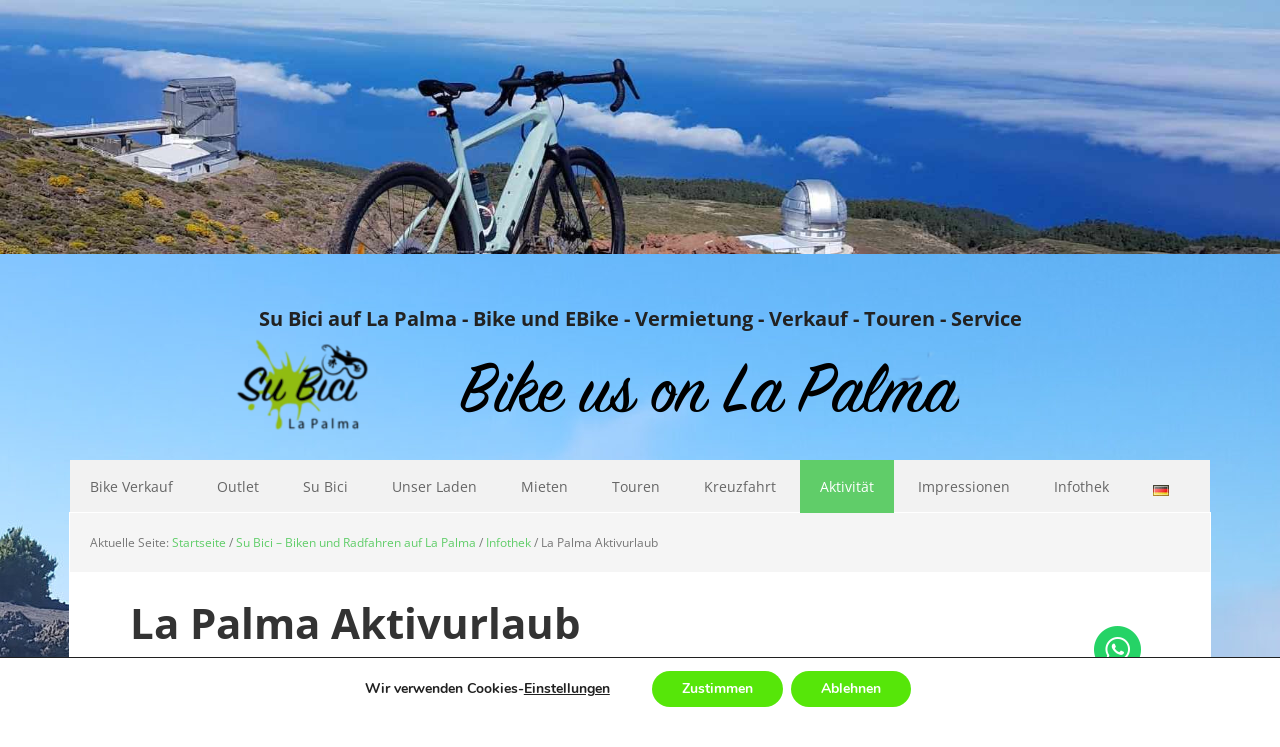

--- FILE ---
content_type: text/html; charset=UTF-8
request_url: https://www.la-palma-active.com/su-bici/infothek/la-palma-aktivurlaub/
body_size: 18383
content:
<!DOCTYPE html>
<html lang="de-DE">
<head >
<meta charset="UTF-8" />
<meta name="description" content="Eine Liste von beliebten Aktivitäten auf der Kanareninsel La Palma, insbesondere Wandern" />
<meta name="keywords" content="La Palma, Aktivitäten, Wandern, Wassersport, Strände, Tauchen, Wellenreiten, Kitesurfen" />
<meta name="viewport" content="width=device-width, initial-scale=1" />
<title>Aktivitäten (Wandern) auf La Palma – Su Bici auf La Palma &#8211; Bike und EBike &#8211; Vermietung &#8211; Verkauf &#8211; Touren &#8211; Service</title>

	  <meta name='robots' content='max-image-preview:large' />
<link rel="alternate" href="https://www.la-palma-active.com/su-bici/infothek/la-palma-aktivurlaub/" hreflang="de" />
<link rel="alternate" href="https://www.la-palma-active.com/en/active-holidays/" hreflang="en" />
<link rel="alternate" href="https://www.la-palma-active.com/es/vacaciones-activas/" hreflang="es" />

			<style type="text/css">
				.slide-excerpt { width: 20%; }
				.slide-excerpt { top: 0; }
				.slide-excerpt { right: 0; }
				.flexslider { max-width: 1400px; max-height: 600px; }
				.slide-image { max-height: 600px; }
			</style>
<link rel="alternate" type="application/rss+xml" title="Su Bici auf La Palma - Bike und EBike - Vermietung - Verkauf - Touren - Service &raquo; Feed" href="https://www.la-palma-active.com/feed/" />
<link rel="alternate" type="application/rss+xml" title="Su Bici auf La Palma - Bike und EBike - Vermietung - Verkauf - Touren - Service &raquo; Kommentar-Feed" href="https://www.la-palma-active.com/comments/feed/" />
<link rel="alternate" title="oEmbed (JSON)" type="application/json+oembed" href="https://www.la-palma-active.com/wp-json/oembed/1.0/embed?url=https%3A%2F%2Fwww.la-palma-active.com%2Fsu-bici%2Finfothek%2Fla-palma-aktivurlaub%2F&#038;lang=de" />
<link rel="alternate" title="oEmbed (XML)" type="text/xml+oembed" href="https://www.la-palma-active.com/wp-json/oembed/1.0/embed?url=https%3A%2F%2Fwww.la-palma-active.com%2Fsu-bici%2Finfothek%2Fla-palma-aktivurlaub%2F&#038;format=xml&#038;lang=de" />
<link rel="canonical" href="https://www.la-palma-active.com/su-bici/infothek/la-palma-aktivurlaub/" />
<style id='wp-img-auto-sizes-contain-inline-css' type='text/css'>
img:is([sizes=auto i],[sizes^="auto," i]){contain-intrinsic-size:3000px 1500px}
/*# sourceURL=wp-img-auto-sizes-contain-inline-css */
</style>
<link rel='stylesheet' id='executive-pro-theme-css' href='https://usercontent.one/wp/www.la-palma-active.com/wp-content/themes/executive-pro/style.css?ver=3.1.2' type='text/css' media='all' />
<style id='wp-emoji-styles-inline-css' type='text/css'>

	img.wp-smiley, img.emoji {
		display: inline !important;
		border: none !important;
		box-shadow: none !important;
		height: 1em !important;
		width: 1em !important;
		margin: 0 0.07em !important;
		vertical-align: -0.1em !important;
		background: none !important;
		padding: 0 !important;
	}
/*# sourceURL=wp-emoji-styles-inline-css */
</style>
<style id='wp-block-library-inline-css' type='text/css'>
:root{--wp-block-synced-color:#7a00df;--wp-block-synced-color--rgb:122,0,223;--wp-bound-block-color:var(--wp-block-synced-color);--wp-editor-canvas-background:#ddd;--wp-admin-theme-color:#007cba;--wp-admin-theme-color--rgb:0,124,186;--wp-admin-theme-color-darker-10:#006ba1;--wp-admin-theme-color-darker-10--rgb:0,107,160.5;--wp-admin-theme-color-darker-20:#005a87;--wp-admin-theme-color-darker-20--rgb:0,90,135;--wp-admin-border-width-focus:2px}@media (min-resolution:192dpi){:root{--wp-admin-border-width-focus:1.5px}}.wp-element-button{cursor:pointer}:root .has-very-light-gray-background-color{background-color:#eee}:root .has-very-dark-gray-background-color{background-color:#313131}:root .has-very-light-gray-color{color:#eee}:root .has-very-dark-gray-color{color:#313131}:root .has-vivid-green-cyan-to-vivid-cyan-blue-gradient-background{background:linear-gradient(135deg,#00d084,#0693e3)}:root .has-purple-crush-gradient-background{background:linear-gradient(135deg,#34e2e4,#4721fb 50%,#ab1dfe)}:root .has-hazy-dawn-gradient-background{background:linear-gradient(135deg,#faaca8,#dad0ec)}:root .has-subdued-olive-gradient-background{background:linear-gradient(135deg,#fafae1,#67a671)}:root .has-atomic-cream-gradient-background{background:linear-gradient(135deg,#fdd79a,#004a59)}:root .has-nightshade-gradient-background{background:linear-gradient(135deg,#330968,#31cdcf)}:root .has-midnight-gradient-background{background:linear-gradient(135deg,#020381,#2874fc)}:root{--wp--preset--font-size--normal:16px;--wp--preset--font-size--huge:42px}.has-regular-font-size{font-size:1em}.has-larger-font-size{font-size:2.625em}.has-normal-font-size{font-size:var(--wp--preset--font-size--normal)}.has-huge-font-size{font-size:var(--wp--preset--font-size--huge)}.has-text-align-center{text-align:center}.has-text-align-left{text-align:left}.has-text-align-right{text-align:right}.has-fit-text{white-space:nowrap!important}#end-resizable-editor-section{display:none}.aligncenter{clear:both}.items-justified-left{justify-content:flex-start}.items-justified-center{justify-content:center}.items-justified-right{justify-content:flex-end}.items-justified-space-between{justify-content:space-between}.screen-reader-text{border:0;clip-path:inset(50%);height:1px;margin:-1px;overflow:hidden;padding:0;position:absolute;width:1px;word-wrap:normal!important}.screen-reader-text:focus{background-color:#ddd;clip-path:none;color:#444;display:block;font-size:1em;height:auto;left:5px;line-height:normal;padding:15px 23px 14px;text-decoration:none;top:5px;width:auto;z-index:100000}html :where(.has-border-color){border-style:solid}html :where([style*=border-top-color]){border-top-style:solid}html :where([style*=border-right-color]){border-right-style:solid}html :where([style*=border-bottom-color]){border-bottom-style:solid}html :where([style*=border-left-color]){border-left-style:solid}html :where([style*=border-width]){border-style:solid}html :where([style*=border-top-width]){border-top-style:solid}html :where([style*=border-right-width]){border-right-style:solid}html :where([style*=border-bottom-width]){border-bottom-style:solid}html :where([style*=border-left-width]){border-left-style:solid}html :where(img[class*=wp-image-]){height:auto;max-width:100%}:where(figure){margin:0 0 1em}html :where(.is-position-sticky){--wp-admin--admin-bar--position-offset:var(--wp-admin--admin-bar--height,0px)}@media screen and (max-width:600px){html :where(.is-position-sticky){--wp-admin--admin-bar--position-offset:0px}}

/*# sourceURL=wp-block-library-inline-css */
</style><style id='global-styles-inline-css' type='text/css'>
:root{--wp--preset--aspect-ratio--square: 1;--wp--preset--aspect-ratio--4-3: 4/3;--wp--preset--aspect-ratio--3-4: 3/4;--wp--preset--aspect-ratio--3-2: 3/2;--wp--preset--aspect-ratio--2-3: 2/3;--wp--preset--aspect-ratio--16-9: 16/9;--wp--preset--aspect-ratio--9-16: 9/16;--wp--preset--color--black: #000000;--wp--preset--color--cyan-bluish-gray: #abb8c3;--wp--preset--color--white: #ffffff;--wp--preset--color--pale-pink: #f78da7;--wp--preset--color--vivid-red: #cf2e2e;--wp--preset--color--luminous-vivid-orange: #ff6900;--wp--preset--color--luminous-vivid-amber: #fcb900;--wp--preset--color--light-green-cyan: #7bdcb5;--wp--preset--color--vivid-green-cyan: #00d084;--wp--preset--color--pale-cyan-blue: #8ed1fc;--wp--preset--color--vivid-cyan-blue: #0693e3;--wp--preset--color--vivid-purple: #9b51e0;--wp--preset--gradient--vivid-cyan-blue-to-vivid-purple: linear-gradient(135deg,rgb(6,147,227) 0%,rgb(155,81,224) 100%);--wp--preset--gradient--light-green-cyan-to-vivid-green-cyan: linear-gradient(135deg,rgb(122,220,180) 0%,rgb(0,208,130) 100%);--wp--preset--gradient--luminous-vivid-amber-to-luminous-vivid-orange: linear-gradient(135deg,rgb(252,185,0) 0%,rgb(255,105,0) 100%);--wp--preset--gradient--luminous-vivid-orange-to-vivid-red: linear-gradient(135deg,rgb(255,105,0) 0%,rgb(207,46,46) 100%);--wp--preset--gradient--very-light-gray-to-cyan-bluish-gray: linear-gradient(135deg,rgb(238,238,238) 0%,rgb(169,184,195) 100%);--wp--preset--gradient--cool-to-warm-spectrum: linear-gradient(135deg,rgb(74,234,220) 0%,rgb(151,120,209) 20%,rgb(207,42,186) 40%,rgb(238,44,130) 60%,rgb(251,105,98) 80%,rgb(254,248,76) 100%);--wp--preset--gradient--blush-light-purple: linear-gradient(135deg,rgb(255,206,236) 0%,rgb(152,150,240) 100%);--wp--preset--gradient--blush-bordeaux: linear-gradient(135deg,rgb(254,205,165) 0%,rgb(254,45,45) 50%,rgb(107,0,62) 100%);--wp--preset--gradient--luminous-dusk: linear-gradient(135deg,rgb(255,203,112) 0%,rgb(199,81,192) 50%,rgb(65,88,208) 100%);--wp--preset--gradient--pale-ocean: linear-gradient(135deg,rgb(255,245,203) 0%,rgb(182,227,212) 50%,rgb(51,167,181) 100%);--wp--preset--gradient--electric-grass: linear-gradient(135deg,rgb(202,248,128) 0%,rgb(113,206,126) 100%);--wp--preset--gradient--midnight: linear-gradient(135deg,rgb(2,3,129) 0%,rgb(40,116,252) 100%);--wp--preset--font-size--small: 13px;--wp--preset--font-size--medium: 20px;--wp--preset--font-size--large: 36px;--wp--preset--font-size--x-large: 42px;--wp--preset--spacing--20: 0.44rem;--wp--preset--spacing--30: 0.67rem;--wp--preset--spacing--40: 1rem;--wp--preset--spacing--50: 1.5rem;--wp--preset--spacing--60: 2.25rem;--wp--preset--spacing--70: 3.38rem;--wp--preset--spacing--80: 5.06rem;--wp--preset--shadow--natural: 6px 6px 9px rgba(0, 0, 0, 0.2);--wp--preset--shadow--deep: 12px 12px 50px rgba(0, 0, 0, 0.4);--wp--preset--shadow--sharp: 6px 6px 0px rgba(0, 0, 0, 0.2);--wp--preset--shadow--outlined: 6px 6px 0px -3px rgb(255, 255, 255), 6px 6px rgb(0, 0, 0);--wp--preset--shadow--crisp: 6px 6px 0px rgb(0, 0, 0);}:where(.is-layout-flex){gap: 0.5em;}:where(.is-layout-grid){gap: 0.5em;}body .is-layout-flex{display: flex;}.is-layout-flex{flex-wrap: wrap;align-items: center;}.is-layout-flex > :is(*, div){margin: 0;}body .is-layout-grid{display: grid;}.is-layout-grid > :is(*, div){margin: 0;}:where(.wp-block-columns.is-layout-flex){gap: 2em;}:where(.wp-block-columns.is-layout-grid){gap: 2em;}:where(.wp-block-post-template.is-layout-flex){gap: 1.25em;}:where(.wp-block-post-template.is-layout-grid){gap: 1.25em;}.has-black-color{color: var(--wp--preset--color--black) !important;}.has-cyan-bluish-gray-color{color: var(--wp--preset--color--cyan-bluish-gray) !important;}.has-white-color{color: var(--wp--preset--color--white) !important;}.has-pale-pink-color{color: var(--wp--preset--color--pale-pink) !important;}.has-vivid-red-color{color: var(--wp--preset--color--vivid-red) !important;}.has-luminous-vivid-orange-color{color: var(--wp--preset--color--luminous-vivid-orange) !important;}.has-luminous-vivid-amber-color{color: var(--wp--preset--color--luminous-vivid-amber) !important;}.has-light-green-cyan-color{color: var(--wp--preset--color--light-green-cyan) !important;}.has-vivid-green-cyan-color{color: var(--wp--preset--color--vivid-green-cyan) !important;}.has-pale-cyan-blue-color{color: var(--wp--preset--color--pale-cyan-blue) !important;}.has-vivid-cyan-blue-color{color: var(--wp--preset--color--vivid-cyan-blue) !important;}.has-vivid-purple-color{color: var(--wp--preset--color--vivid-purple) !important;}.has-black-background-color{background-color: var(--wp--preset--color--black) !important;}.has-cyan-bluish-gray-background-color{background-color: var(--wp--preset--color--cyan-bluish-gray) !important;}.has-white-background-color{background-color: var(--wp--preset--color--white) !important;}.has-pale-pink-background-color{background-color: var(--wp--preset--color--pale-pink) !important;}.has-vivid-red-background-color{background-color: var(--wp--preset--color--vivid-red) !important;}.has-luminous-vivid-orange-background-color{background-color: var(--wp--preset--color--luminous-vivid-orange) !important;}.has-luminous-vivid-amber-background-color{background-color: var(--wp--preset--color--luminous-vivid-amber) !important;}.has-light-green-cyan-background-color{background-color: var(--wp--preset--color--light-green-cyan) !important;}.has-vivid-green-cyan-background-color{background-color: var(--wp--preset--color--vivid-green-cyan) !important;}.has-pale-cyan-blue-background-color{background-color: var(--wp--preset--color--pale-cyan-blue) !important;}.has-vivid-cyan-blue-background-color{background-color: var(--wp--preset--color--vivid-cyan-blue) !important;}.has-vivid-purple-background-color{background-color: var(--wp--preset--color--vivid-purple) !important;}.has-black-border-color{border-color: var(--wp--preset--color--black) !important;}.has-cyan-bluish-gray-border-color{border-color: var(--wp--preset--color--cyan-bluish-gray) !important;}.has-white-border-color{border-color: var(--wp--preset--color--white) !important;}.has-pale-pink-border-color{border-color: var(--wp--preset--color--pale-pink) !important;}.has-vivid-red-border-color{border-color: var(--wp--preset--color--vivid-red) !important;}.has-luminous-vivid-orange-border-color{border-color: var(--wp--preset--color--luminous-vivid-orange) !important;}.has-luminous-vivid-amber-border-color{border-color: var(--wp--preset--color--luminous-vivid-amber) !important;}.has-light-green-cyan-border-color{border-color: var(--wp--preset--color--light-green-cyan) !important;}.has-vivid-green-cyan-border-color{border-color: var(--wp--preset--color--vivid-green-cyan) !important;}.has-pale-cyan-blue-border-color{border-color: var(--wp--preset--color--pale-cyan-blue) !important;}.has-vivid-cyan-blue-border-color{border-color: var(--wp--preset--color--vivid-cyan-blue) !important;}.has-vivid-purple-border-color{border-color: var(--wp--preset--color--vivid-purple) !important;}.has-vivid-cyan-blue-to-vivid-purple-gradient-background{background: var(--wp--preset--gradient--vivid-cyan-blue-to-vivid-purple) !important;}.has-light-green-cyan-to-vivid-green-cyan-gradient-background{background: var(--wp--preset--gradient--light-green-cyan-to-vivid-green-cyan) !important;}.has-luminous-vivid-amber-to-luminous-vivid-orange-gradient-background{background: var(--wp--preset--gradient--luminous-vivid-amber-to-luminous-vivid-orange) !important;}.has-luminous-vivid-orange-to-vivid-red-gradient-background{background: var(--wp--preset--gradient--luminous-vivid-orange-to-vivid-red) !important;}.has-very-light-gray-to-cyan-bluish-gray-gradient-background{background: var(--wp--preset--gradient--very-light-gray-to-cyan-bluish-gray) !important;}.has-cool-to-warm-spectrum-gradient-background{background: var(--wp--preset--gradient--cool-to-warm-spectrum) !important;}.has-blush-light-purple-gradient-background{background: var(--wp--preset--gradient--blush-light-purple) !important;}.has-blush-bordeaux-gradient-background{background: var(--wp--preset--gradient--blush-bordeaux) !important;}.has-luminous-dusk-gradient-background{background: var(--wp--preset--gradient--luminous-dusk) !important;}.has-pale-ocean-gradient-background{background: var(--wp--preset--gradient--pale-ocean) !important;}.has-electric-grass-gradient-background{background: var(--wp--preset--gradient--electric-grass) !important;}.has-midnight-gradient-background{background: var(--wp--preset--gradient--midnight) !important;}.has-small-font-size{font-size: var(--wp--preset--font-size--small) !important;}.has-medium-font-size{font-size: var(--wp--preset--font-size--medium) !important;}.has-large-font-size{font-size: var(--wp--preset--font-size--large) !important;}.has-x-large-font-size{font-size: var(--wp--preset--font-size--x-large) !important;}
/*# sourceURL=global-styles-inline-css */
</style>

<style id='classic-theme-styles-inline-css' type='text/css'>
/*! This file is auto-generated */
.wp-block-button__link{color:#fff;background-color:#32373c;border-radius:9999px;box-shadow:none;text-decoration:none;padding:calc(.667em + 2px) calc(1.333em + 2px);font-size:1.125em}.wp-block-file__button{background:#32373c;color:#fff;text-decoration:none}
/*# sourceURL=/wp-includes/css/classic-themes.min.css */
</style>
<link rel='stylesheet' id='dashicons-css' href='https://www.la-palma-active.com/wp-includes/css/dashicons.min.css?ver=42ee3a6ea5253d6ca762bfabda6c56c3' type='text/css' media='all' />
<link rel='stylesheet' id='al_product_styles-css' href='https://usercontent.one/wp/www.la-palma-active.com/wp-content/plugins/post-type-x/core/css/al_product.min.css?timestamp=1758996082&#038;ver=6.9' type='text/css' media='all' />
<link rel='stylesheet' id='ic_blocks-css' href='https://usercontent.one/wp/www.la-palma-active.com/wp-content/plugins/post-type-x/core/includes/blocks/ic-blocks.min.css?timestamp=1758996082&#038;ver=6.9' type='text/css' media='all' />
<link rel='stylesheet' id='leaflet_style-css' href='https://usercontent.one/wp/www.la-palma-active.com/wp-content/plugins/gpx-viewer/css/leaflet.css' type='text/css' media='' />
<link rel='stylesheet' id='leaflet_style_scalebar-css' href='https://usercontent.one/wp/www.la-palma-active.com/wp-content/plugins/gpx-viewer/css/leaflet-betterscale.css' type='text/css' media='' />
<link rel='stylesheet' id='gpxv_style-css' href='https://usercontent.one/wp/www.la-palma-active.com/wp-content/plugins/gpx-viewer/css/gpxViewer.css' type='text/css' media='' />
<link rel='stylesheet' id='quick_whatsapp_floating_button_css_style-css' href='https://www.la-palma-active.com/wp-content/plugins/quick-whatsapp/css/quick-whatsapp-floating-button.php?ver=42ee3a6ea5253d6ca762bfabda6c56c3' type='text/css' media='all' />
<link rel='stylesheet' id='wp-lightbox-2.min.css-css' href='https://usercontent.one/wp/www.la-palma-active.com/wp-content/plugins/wp-lightbox-2/styles/lightbox.min.css?ver=1.3.4' type='text/css' media='all' />
<link rel='stylesheet' id='google-font-css' href='//www.la-palma-active.com/wp-content/uploads/omgf/google-font/google-font.css?ver=1666868490' type='text/css' media='all' />
<link rel='stylesheet' id='tablepress-default-css' href='https://usercontent.one/wp/www.la-palma-active.com/wp-content/plugins/tablepress/css/build/default.css?ver=3.2.6' type='text/css' media='all' />
<link rel='stylesheet' id='cyclone-template-style-dark-0-css' href='https://usercontent.one/wp/www.la-palma-active.com/wp-content/plugins/cyclone-slider-2/templates/dark/style.css?ver=3.2.0' type='text/css' media='all' />
<link rel='stylesheet' id='cyclone-template-style-default-0-css' href='https://usercontent.one/wp/www.la-palma-active.com/wp-content/plugins/cyclone-slider-2/templates/default/style.css?ver=3.2.0' type='text/css' media='all' />
<link rel='stylesheet' id='cyclone-template-style-standard-0-css' href='https://usercontent.one/wp/www.la-palma-active.com/wp-content/plugins/cyclone-slider-2/templates/standard/style.css?ver=3.2.0' type='text/css' media='all' />
<link rel='stylesheet' id='cyclone-template-style-thumbnails-0-css' href='https://usercontent.one/wp/www.la-palma-active.com/wp-content/plugins/cyclone-slider-2/templates/thumbnails/style.css?ver=3.2.0' type='text/css' media='all' />
<link rel='stylesheet' id='moove_gdpr_frontend-css' href='https://usercontent.one/wp/www.la-palma-active.com/wp-content/plugins/gdpr-cookie-compliance/dist/styles/gdpr-main.css?ver=5.0.9' type='text/css' media='all' />
<style id='moove_gdpr_frontend-inline-css' type='text/css'>
#moove_gdpr_cookie_modal,#moove_gdpr_cookie_info_bar,.gdpr_cookie_settings_shortcode_content{font-family:&#039;Nunito&#039;,sans-serif}#moove_gdpr_save_popup_settings_button{background-color:#373737;color:#fff}#moove_gdpr_save_popup_settings_button:hover{background-color:#000}#moove_gdpr_cookie_info_bar .moove-gdpr-info-bar-container .moove-gdpr-info-bar-content a.mgbutton,#moove_gdpr_cookie_info_bar .moove-gdpr-info-bar-container .moove-gdpr-info-bar-content button.mgbutton{background-color:#56e609}#moove_gdpr_cookie_modal .moove-gdpr-modal-content .moove-gdpr-modal-footer-content .moove-gdpr-button-holder a.mgbutton,#moove_gdpr_cookie_modal .moove-gdpr-modal-content .moove-gdpr-modal-footer-content .moove-gdpr-button-holder button.mgbutton,.gdpr_cookie_settings_shortcode_content .gdpr-shr-button.button-green{background-color:#56e609;border-color:#56e609}#moove_gdpr_cookie_modal .moove-gdpr-modal-content .moove-gdpr-modal-footer-content .moove-gdpr-button-holder a.mgbutton:hover,#moove_gdpr_cookie_modal .moove-gdpr-modal-content .moove-gdpr-modal-footer-content .moove-gdpr-button-holder button.mgbutton:hover,.gdpr_cookie_settings_shortcode_content .gdpr-shr-button.button-green:hover{background-color:#fff;color:#56e609}#moove_gdpr_cookie_modal .moove-gdpr-modal-content .moove-gdpr-modal-close i,#moove_gdpr_cookie_modal .moove-gdpr-modal-content .moove-gdpr-modal-close span.gdpr-icon{background-color:#56e609;border:1px solid #56e609}#moove_gdpr_cookie_info_bar span.moove-gdpr-infobar-allow-all.focus-g,#moove_gdpr_cookie_info_bar span.moove-gdpr-infobar-allow-all:focus,#moove_gdpr_cookie_info_bar button.moove-gdpr-infobar-allow-all.focus-g,#moove_gdpr_cookie_info_bar button.moove-gdpr-infobar-allow-all:focus,#moove_gdpr_cookie_info_bar span.moove-gdpr-infobar-reject-btn.focus-g,#moove_gdpr_cookie_info_bar span.moove-gdpr-infobar-reject-btn:focus,#moove_gdpr_cookie_info_bar button.moove-gdpr-infobar-reject-btn.focus-g,#moove_gdpr_cookie_info_bar button.moove-gdpr-infobar-reject-btn:focus,#moove_gdpr_cookie_info_bar span.change-settings-button.focus-g,#moove_gdpr_cookie_info_bar span.change-settings-button:focus,#moove_gdpr_cookie_info_bar button.change-settings-button.focus-g,#moove_gdpr_cookie_info_bar button.change-settings-button:focus{-webkit-box-shadow:0 0 1px 3px #56e609;-moz-box-shadow:0 0 1px 3px #56e609;box-shadow:0 0 1px 3px #56e609}#moove_gdpr_cookie_modal .moove-gdpr-modal-content .moove-gdpr-modal-close i:hover,#moove_gdpr_cookie_modal .moove-gdpr-modal-content .moove-gdpr-modal-close span.gdpr-icon:hover,#moove_gdpr_cookie_info_bar span[data-href]>u.change-settings-button{color:#56e609}#moove_gdpr_cookie_modal .moove-gdpr-modal-content .moove-gdpr-modal-left-content #moove-gdpr-menu li.menu-item-selected a span.gdpr-icon,#moove_gdpr_cookie_modal .moove-gdpr-modal-content .moove-gdpr-modal-left-content #moove-gdpr-menu li.menu-item-selected button span.gdpr-icon{color:inherit}#moove_gdpr_cookie_modal .moove-gdpr-modal-content .moove-gdpr-modal-left-content #moove-gdpr-menu li a span.gdpr-icon,#moove_gdpr_cookie_modal .moove-gdpr-modal-content .moove-gdpr-modal-left-content #moove-gdpr-menu li button span.gdpr-icon{color:inherit}#moove_gdpr_cookie_modal .gdpr-acc-link{line-height:0;font-size:0;color:transparent;position:absolute}#moove_gdpr_cookie_modal .moove-gdpr-modal-content .moove-gdpr-modal-close:hover i,#moove_gdpr_cookie_modal .moove-gdpr-modal-content .moove-gdpr-modal-left-content #moove-gdpr-menu li a,#moove_gdpr_cookie_modal .moove-gdpr-modal-content .moove-gdpr-modal-left-content #moove-gdpr-menu li button,#moove_gdpr_cookie_modal .moove-gdpr-modal-content .moove-gdpr-modal-left-content #moove-gdpr-menu li button i,#moove_gdpr_cookie_modal .moove-gdpr-modal-content .moove-gdpr-modal-left-content #moove-gdpr-menu li a i,#moove_gdpr_cookie_modal .moove-gdpr-modal-content .moove-gdpr-tab-main .moove-gdpr-tab-main-content a:hover,#moove_gdpr_cookie_info_bar.moove-gdpr-dark-scheme .moove-gdpr-info-bar-container .moove-gdpr-info-bar-content a.mgbutton:hover,#moove_gdpr_cookie_info_bar.moove-gdpr-dark-scheme .moove-gdpr-info-bar-container .moove-gdpr-info-bar-content button.mgbutton:hover,#moove_gdpr_cookie_info_bar.moove-gdpr-dark-scheme .moove-gdpr-info-bar-container .moove-gdpr-info-bar-content a:hover,#moove_gdpr_cookie_info_bar.moove-gdpr-dark-scheme .moove-gdpr-info-bar-container .moove-gdpr-info-bar-content button:hover,#moove_gdpr_cookie_info_bar.moove-gdpr-dark-scheme .moove-gdpr-info-bar-container .moove-gdpr-info-bar-content span.change-settings-button:hover,#moove_gdpr_cookie_info_bar.moove-gdpr-dark-scheme .moove-gdpr-info-bar-container .moove-gdpr-info-bar-content button.change-settings-button:hover,#moove_gdpr_cookie_info_bar.moove-gdpr-dark-scheme .moove-gdpr-info-bar-container .moove-gdpr-info-bar-content u.change-settings-button:hover,#moove_gdpr_cookie_info_bar span[data-href]>u.change-settings-button,#moove_gdpr_cookie_info_bar.moove-gdpr-dark-scheme .moove-gdpr-info-bar-container .moove-gdpr-info-bar-content a.mgbutton.focus-g,#moove_gdpr_cookie_info_bar.moove-gdpr-dark-scheme .moove-gdpr-info-bar-container .moove-gdpr-info-bar-content button.mgbutton.focus-g,#moove_gdpr_cookie_info_bar.moove-gdpr-dark-scheme .moove-gdpr-info-bar-container .moove-gdpr-info-bar-content a.focus-g,#moove_gdpr_cookie_info_bar.moove-gdpr-dark-scheme .moove-gdpr-info-bar-container .moove-gdpr-info-bar-content button.focus-g,#moove_gdpr_cookie_info_bar.moove-gdpr-dark-scheme .moove-gdpr-info-bar-container .moove-gdpr-info-bar-content a.mgbutton:focus,#moove_gdpr_cookie_info_bar.moove-gdpr-dark-scheme .moove-gdpr-info-bar-container .moove-gdpr-info-bar-content button.mgbutton:focus,#moove_gdpr_cookie_info_bar.moove-gdpr-dark-scheme .moove-gdpr-info-bar-container .moove-gdpr-info-bar-content a:focus,#moove_gdpr_cookie_info_bar.moove-gdpr-dark-scheme .moove-gdpr-info-bar-container .moove-gdpr-info-bar-content button:focus,#moove_gdpr_cookie_info_bar.moove-gdpr-dark-scheme .moove-gdpr-info-bar-container .moove-gdpr-info-bar-content span.change-settings-button.focus-g,span.change-settings-button:focus,button.change-settings-button.focus-g,button.change-settings-button:focus,#moove_gdpr_cookie_info_bar.moove-gdpr-dark-scheme .moove-gdpr-info-bar-container .moove-gdpr-info-bar-content u.change-settings-button.focus-g,#moove_gdpr_cookie_info_bar.moove-gdpr-dark-scheme .moove-gdpr-info-bar-container .moove-gdpr-info-bar-content u.change-settings-button:focus{color:#56e609}#moove_gdpr_cookie_modal .moove-gdpr-branding.focus-g span,#moove_gdpr_cookie_modal .moove-gdpr-modal-content .moove-gdpr-tab-main a.focus-g,#moove_gdpr_cookie_modal .moove-gdpr-modal-content .moove-gdpr-tab-main .gdpr-cd-details-toggle.focus-g{color:#56e609}#moove_gdpr_cookie_modal.gdpr_lightbox-hide{display:none}
/*# sourceURL=moove_gdpr_frontend-inline-css */
</style>
<link rel='stylesheet' id='slider_styles-css' href='https://usercontent.one/wp/www.la-palma-active.com/wp-content/plugins/genesis-responsive-slider/assets/style.css?ver=1.0.1' type='text/css' media='all' />
<script type="text/javascript" src="https://www.la-palma-active.com/wp-includes/js/jquery/jquery.min.js?ver=3.7.1" id="jquery-core-js"></script>
<script type="text/javascript" src="https://www.la-palma-active.com/wp-includes/js/jquery/jquery-migrate.min.js?ver=3.4.1" id="jquery-migrate-js"></script>
<script type="text/javascript" src="https://usercontent.one/wp/www.la-palma-active.com/wp-content/themes/executive-pro/js/responsive-menu.js?ver=1.0.0" id="executive-responsive-menu-js"></script>
<link rel="https://api.w.org/" href="https://www.la-palma-active.com/wp-json/" /><link rel="alternate" title="JSON" type="application/json" href="https://www.la-palma-active.com/wp-json/wp/v2/pages/3648" /><style>[class*=" icon-oc-"],[class^=icon-oc-]{speak:none;font-style:normal;font-weight:400;font-variant:normal;text-transform:none;line-height:1;-webkit-font-smoothing:antialiased;-moz-osx-font-smoothing:grayscale}.icon-oc-one-com-white-32px-fill:before{content:"901"}.icon-oc-one-com:before{content:"900"}#one-com-icon,.toplevel_page_onecom-wp .wp-menu-image{speak:none;display:flex;align-items:center;justify-content:center;text-transform:none;line-height:1;-webkit-font-smoothing:antialiased;-moz-osx-font-smoothing:grayscale}.onecom-wp-admin-bar-item>a,.toplevel_page_onecom-wp>.wp-menu-name{font-size:16px;font-weight:400;line-height:1}.toplevel_page_onecom-wp>.wp-menu-name img{width:69px;height:9px;}.wp-submenu-wrap.wp-submenu>.wp-submenu-head>img{width:88px;height:auto}.onecom-wp-admin-bar-item>a img{height:7px!important}.onecom-wp-admin-bar-item>a img,.toplevel_page_onecom-wp>.wp-menu-name img{opacity:.8}.onecom-wp-admin-bar-item.hover>a img,.toplevel_page_onecom-wp.wp-has-current-submenu>.wp-menu-name img,li.opensub>a.toplevel_page_onecom-wp>.wp-menu-name img{opacity:1}#one-com-icon:before,.onecom-wp-admin-bar-item>a:before,.toplevel_page_onecom-wp>.wp-menu-image:before{content:'';position:static!important;background-color:rgba(240,245,250,.4);border-radius:102px;width:18px;height:18px;padding:0!important}.onecom-wp-admin-bar-item>a:before{width:14px;height:14px}.onecom-wp-admin-bar-item.hover>a:before,.toplevel_page_onecom-wp.opensub>a>.wp-menu-image:before,.toplevel_page_onecom-wp.wp-has-current-submenu>.wp-menu-image:before{background-color:#76b82a}.onecom-wp-admin-bar-item>a{display:inline-flex!important;align-items:center;justify-content:center}#one-com-logo-wrapper{font-size:4em}#one-com-icon{vertical-align:middle}.imagify-welcome{display:none !important;}</style><link rel="pingback" href="https://www.la-palma-active.com/xmlrpc.php" />
 <img class="aligncenter size-full wp-image-2065" src="https://usercontent.one/wp/www.la-palma-active.com/wp-content/uploads/2023/05/roque-moeglichst-klein-und-breit.jpg" alt="" data-id="2065" /> <style type="text/css" id="custom-background-css">
body.custom-background { background-color: #ffffff; background-image: url("https://usercontent.one/wp/www.la-palma-active.com/wp-content/uploads/2023/12/20221107_111801-scaled.jpg"); background-position: right top; background-size: auto; background-repeat: repeat; background-attachment: fixed; }
</style>
	<link rel="icon" href="https://usercontent.one/wp/www.la-palma-active.com/wp-content/uploads/2016/11/cropped-Su_Bici_Gecko-32x32.jpg" sizes="32x32" />
<link rel="icon" href="https://usercontent.one/wp/www.la-palma-active.com/wp-content/uploads/2016/11/cropped-Su_Bici_Gecko-192x192.jpg" sizes="192x192" />
<link rel="apple-touch-icon" href="https://usercontent.one/wp/www.la-palma-active.com/wp-content/uploads/2016/11/cropped-Su_Bici_Gecko-180x180.jpg" />
<meta name="msapplication-TileImage" content="https://usercontent.one/wp/www.la-palma-active.com/wp-content/uploads/2016/11/cropped-Su_Bici_Gecko-270x270.jpg" />
		<style type="text/css" id="wp-custom-css">
			.executive-pro-green .entry-title a, .executive-pro-green .site-title a, .executive-pro-green .site-title a:hover, .executive-pro-green .site-footer a {
    color: 
			#;
	text-align:center
}
.site-title {
    font-size: 20px;
    line-height: 1.25;
}
.executive-pro-home 
.home-cta {
    background-color: #2bd63b;
    color: white;
    padding: 15px;
    width: 100%;
		border-radius: 10px
}
.executive-pro-home 
.home-cta 
a.button {
    display: inline-block;
    margin-top: -105px;
    text-align: center;
		background-color: #462aa8;
		border-radius: 10px;
		font-size: 20px;
		padding: 20px 50px;
	
			
}

			</style>
		</head>
<body data-rsssl=1 class="wp-singular page-template-default page page-id-3648 page-parent page-child parent-pageid-2439 custom-background wp-theme-genesis wp-child-theme-executive-pro custom-header header-full-width full-width-content genesis-breadcrumbs-visible genesis-footer-widgets-hidden executive-pro-green" itemscope itemtype="https://schema.org/WebPage"><div class="site-container"><header class="site-header" itemscope itemtype="https://schema.org/WPHeader"><div class="wrap"><div class="title-area"><p class="site-title" itemprop="headline"><a href="https://www.la-palma-active.com/">Su Bici auf La Palma - Bike und EBike - Vermietung - Verkauf - Touren - Service</a></p></div><p style="text-align: left;"><a href="https://www.la-palma-active.com"><img class="size-full wp-image-1685 aligncenter" src="https://usercontent.one/wp/www.la-palma-active.com/wp-content/uploads/2023/05/header_100h_ohne_FB_ohne_Gekko.png" alt="" width="1024" height="100" data-id="1685" /></a></p>
</div></header><nav class="nav-primary" aria-label="Haupt" itemscope itemtype="https://schema.org/SiteNavigationElement"><div class="wrap"><ul id="menu-topmenu" class="menu genesis-nav-menu menu-primary"><li id="menu-item-8845" class="menu-item menu-item-type-post_type menu-item-object-page menu-item-has-children menu-item-8845"><a href="https://www.la-palma-active.com/su-bici/unser-laden-subici/preislisten/" itemprop="url"><span itemprop="name">Bike Verkauf</span></a>
<ul class="sub-menu">
	<li id="menu-item-9471" class="menu-item menu-item-type-custom menu-item-object-custom menu-item-9471"><a href="https://www.la-palma-active.com/products-category/encargo-de-cliente/" itemprop="url"><span itemprop="name">Privatverkäufe</span></a></li>
</ul>
</li>
<li id="menu-item-9228" class="menu-item menu-item-type-post_type menu-item-object-page menu-item-9228"><a href="https://www.la-palma-active.com/su-bici/unser-laden-subici/catalog/" itemprop="url"><span itemprop="name">Outlet</span></a></li>
<li id="menu-item-100" class="menu-item menu-item-type-post_type menu-item-object-page menu-item-has-children menu-item-100"><a href="https://www.la-palma-active.com/su-bici/ebiken-la-palma/" itemprop="url"><span itemprop="name">Su Bici</span></a>
<ul class="sub-menu">
	<li id="menu-item-3349" class="menu-item menu-item-type-post_type menu-item-object-page menu-item-3349"><a href="https://www.la-palma-active.com/su-bici/kontakt/" itemprop="url"><span itemprop="name">Anfahrt-Kontakt Öffnungszeiten</span></a></li>
	<li id="menu-item-769" class="menu-item menu-item-type-post_type menu-item-object-page menu-item-has-children menu-item-769"><a href="https://www.la-palma-active.com/su-bici/ebiken-la-palma/" itemprop="url"><span itemprop="name">eBiken La Palma</span></a>
	<ul class="sub-menu">
		<li id="menu-item-2141" class="menu-item menu-item-type-post_type menu-item-object-page menu-item-2141"><a href="https://www.la-palma-active.com/su-bici/ebiken-la-palma/reichweiten-von-ebikes-auf-la-palma/" itemprop="url"><span itemprop="name">Reichweiten</span></a></li>
		<li id="menu-item-2272" class="menu-item menu-item-type-post_type menu-item-object-page menu-item-2272"><a href="https://www.la-palma-active.com/su-bici/ebiken-la-palma/bike-navigation/" itemprop="url"><span itemprop="name">Navigation</span></a></li>
		<li id="menu-item-4561" class="menu-item menu-item-type-post_type menu-item-object-page menu-item-4561"><a href="https://www.la-palma-active.com/su-bici/ebiken-la-palma/e-bike-la-palma-tipps/" itemprop="url"><span itemprop="name">Good to know</span></a></li>
		<li id="menu-item-1618" class="menu-item menu-item-type-post_type menu-item-object-page menu-item-1618"><a href="https://www.la-palma-active.com/su-bici/impressionen-isla-bonita/" itemprop="url"><span itemprop="name">Impressionen</span></a></li>
		<li id="menu-item-2140" class="menu-item menu-item-type-post_type menu-item-object-page menu-item-2140"><a href="https://www.la-palma-active.com/su-bici/ebiken-la-palma/verkehrsregeln-fuer-fahrraeder/" itemprop="url"><span itemprop="name">Verkehrsregeln</span></a></li>
	</ul>
</li>
	<li id="menu-item-4452" class="menu-item menu-item-type-post_type menu-item-object-page menu-item-has-children menu-item-4452"><a href="https://www.la-palma-active.com/su-bici/ueber-uns/su-bici-firmenprofil/" itemprop="url"><span itemprop="name">Firmenprofil</span></a>
	<ul class="sub-menu">
		<li id="menu-item-10770" class="menu-item menu-item-type-post_type menu-item-object-page menu-item-10770"><a href="https://www.la-palma-active.com/su-bici/ueber-uns/" itemprop="url"><span itemprop="name">Über uns</span></a></li>
	</ul>
</li>
	<li id="menu-item-3622" class="menu-item menu-item-type-post_type menu-item-object-page menu-item-3622"><a href="https://www.la-palma-active.com/su-bici/unser-laden-subici/bikepark-teststrecke/" itemprop="url"><span itemprop="name">Unser Bikepark</span></a></li>
	<li id="menu-item-3016" class="menu-item menu-item-type-post_type menu-item-object-page menu-item-3016"><a href="https://www.la-palma-active.com/su-bici/unser-laden-subici/jobs-bei-su-bici/" itemprop="url"><span itemprop="name">Jobs bei Su Bici</span></a></li>
</ul>
</li>
<li id="menu-item-2587" class="menu-item menu-item-type-post_type menu-item-object-page menu-item-has-children menu-item-2587"><a href="https://www.la-palma-active.com/su-bici/unser-laden-subici/" itemprop="url"><span itemprop="name">Unser Laden</span></a>
<ul class="sub-menu">
	<li id="menu-item-6371" class="menu-item menu-item-type-post_type menu-item-object-page menu-item-6371"><a href="https://www.la-palma-active.com/su-bici/unser-laden-subici/preislisten/" itemprop="url"><span itemprop="name">Preise Bikes</span></a></li>
	<li id="menu-item-6951" class="menu-item menu-item-type-post_type menu-item-object-page menu-item-has-children menu-item-6951"><a href="https://www.la-palma-active.com/su-bici/unser-laden-subici/e-bike-service-und-reparatur/" itemprop="url"><span itemprop="name">(E-) Bike-Service</span></a>
	<ul class="sub-menu">
		<li id="menu-item-2589" class="menu-item menu-item-type-post_type menu-item-object-page menu-item-2589"><a href="https://www.la-palma-active.com/su-bici/unser-laden-subici/e-bike-service-und-reparatur/ebike-service/" itemprop="url"><span itemprop="name">Diagnostik</span></a></li>
		<li id="menu-item-6948" class="menu-item menu-item-type-post_type menu-item-object-page menu-item-6948"><a href="https://www.la-palma-active.com/su-bici/unser-laden-subici/e-bike-service-und-reparatur/bike-do-it-yourself/" itemprop="url"><span itemprop="name">Do-It-Yourself</span></a></li>
		<li id="menu-item-6949" class="menu-item menu-item-type-post_type menu-item-object-page menu-item-6949"><a href="https://www.la-palma-active.com/su-bici/unser-laden-subici/e-bike-service-und-reparatur/bike-vor-ort-service/" itemprop="url"><span itemprop="name">Vor-Ort-Service</span></a></li>
	</ul>
</li>
	<li id="menu-item-6954" class="menu-item menu-item-type-post_type menu-item-object-page menu-item-6954"><a href="https://www.la-palma-active.com/su-bici/unser-laden-subici/e-bike-service-und-reparatur/lagerung-und-kommission/" itemprop="url"><span itemprop="name">Kommission / Lagerung</span></a></li>
	<li id="menu-item-2590" class="menu-item menu-item-type-post_type menu-item-object-page menu-item-2590"><a href="https://www.la-palma-active.com/su-bici/unser-laden-subici/ebike-tankstelle/" itemprop="url"><span itemprop="name">EBike Tankstelle</span></a></li>
	<li id="menu-item-6486" class="menu-item menu-item-type-post_type menu-item-object-page menu-item-6486"><a href="https://www.la-palma-active.com/su-bici/los-cancajos/" itemprop="url"><span itemprop="name">Los Cancajos</span></a></li>
</ul>
</li>
<li id="menu-item-1351" class="menu-item menu-item-type-post_type menu-item-object-page menu-item-has-children menu-item-1351"><a href="https://www.la-palma-active.com/su-bici/ebike-vermietung/" itemprop="url"><span itemprop="name">Mieten</span></a>
<ul class="sub-menu">
	<li id="menu-item-1364" class="menu-item menu-item-type-post_type menu-item-object-page menu-item-has-children menu-item-1364"><a href="https://www.la-palma-active.com/su-bici/ebike-vermietung/" itemprop="url"><span itemprop="name">Fahrrad mieten</span></a>
	<ul class="sub-menu">
		<li id="menu-item-4292" class="menu-item menu-item-type-post_type menu-item-object-page menu-item-4292"><a href="https://www.la-palma-active.com/su-bici/ebike-vermietung/preisliste/" itemprop="url"><span itemprop="name">Preisliste</span></a></li>
		<li id="menu-item-1825" class="menu-item menu-item-type-post_type menu-item-object-page menu-item-1825"><a href="https://www.la-palma-active.com/su-bici/ebike-akkumiete/ebike-im-flugzeug/" itemprop="url"><span itemprop="name">EBike im Flugzeug</span></a></li>
	</ul>
</li>
	<li id="menu-item-1362" class="menu-item menu-item-type-post_type menu-item-object-page menu-item-has-children menu-item-1362"><a href="https://www.la-palma-active.com/su-bici/ebike-akkumiete/" itemprop="url"><span itemprop="name">Akku mieten</span></a>
	<ul class="sub-menu">
		<li id="menu-item-3350" class="menu-item menu-item-type-post_type menu-item-object-page menu-item-3350"><a href="https://www.la-palma-active.com/su-bici/ebike-akkumiete/ebike-im-flugzeug/" itemprop="url"><span itemprop="name">Akku im Flugzeug</span></a></li>
	</ul>
</li>
	<li id="menu-item-2274" class="menu-item menu-item-type-post_type menu-item-object-page menu-item-2274"><a href="https://www.la-palma-active.com/su-bici/ebiken-la-palma/bike-navigation/" itemprop="url"><span itemprop="name">Navigation</span></a></li>
	<li id="menu-item-2399" class="menu-item menu-item-type-post_type menu-item-object-page menu-item-2399"><a href="https://www.la-palma-active.com/su-bici/infothek/apartment-und-mietwagen/" itemprop="url"><span itemprop="name">Mietwagen</span></a></li>
	<li id="menu-item-7033" class="menu-item menu-item-type-post_type menu-item-object-page menu-item-7033"><a href="https://www.la-palma-active.com/su-bici/ebiken-la-palma/verkehrsregeln-fuer-fahrraeder/" itemprop="url"><span itemprop="name">Verkehrsregeln für EBikes und Fahrräder</span></a></li>
</ul>
</li>
<li id="menu-item-1350" class="menu-item menu-item-type-post_type menu-item-object-page menu-item-has-children menu-item-1350"><a href="https://www.la-palma-active.com/ebike-touren/" itemprop="url"><span itemprop="name">Touren</span></a>
<ul class="sub-menu">
	<li id="menu-item-9069" class="menu-item menu-item-type-post_type menu-item-object-page menu-item-9069"><a href="https://www.la-palma-active.com/ebike-touren/preise-fuer-etrekking-und-mtb-touren/" itemprop="url"><span itemprop="name">Preise Tourenangebot</span></a></li>
	<li id="menu-item-8319" class="menu-item menu-item-type-post_type menu-item-object-page menu-item-has-children menu-item-8319"><a href="https://www.la-palma-active.com/self-made-touren/" itemprop="url"><span itemprop="name">Self-Made-Touren</span></a>
	<ul class="sub-menu">
		<li id="menu-item-1357" class="menu-item menu-item-type-post_type menu-item-object-page menu-item-has-children menu-item-1357"><a href="https://www.la-palma-active.com/self-made-touren/e-mountainbiketouren/" itemprop="url"><span itemprop="name">eMTB-Touren</span></a>
		<ul class="sub-menu">
			<li id="menu-item-8832" class="menu-item menu-item-type-post_type menu-item-object-page menu-item-8832"><a href="https://www.la-palma-active.com/su-bici/aida-und-kreuzfahrerprogramm/kreuzfahrtschiffe-spezialtouren/kreuzfahrer-spezial-emtb-auf-der-cumbre/" itemprop="url"><span itemprop="name">MTB – Vulkane und Cumbre</span></a></li>
			<li id="menu-item-9377" class="menu-item menu-item-type-post_type menu-item-object-page menu-item-9377"><a href="https://www.la-palma-active.com/self-made-touren/tajogaite-der-neue-vulkan/" itemprop="url"><span itemprop="name">Der neue Vulkan</span></a></li>
		</ul>
</li>
		<li id="menu-item-8334" class="menu-item menu-item-type-post_type menu-item-object-page menu-item-has-children menu-item-8334"><a href="https://www.la-palma-active.com/self-made-touren/e-trekkingtouren/" itemprop="url"><span itemprop="name">E-Trekkingtouren</span></a>
		<ul class="sub-menu">
			<li id="menu-item-8376" class="menu-item menu-item-type-post_type menu-item-object-page menu-item-8376"><a href="https://www.la-palma-active.com/su-bici/impressionen-isla-bonita/panoramatour_osten/" itemprop="url"><span itemprop="name">Sehenswürdigkeiten des Ostens</span></a></li>
			<li id="menu-item-10249" class="menu-item menu-item-type-post_type menu-item-object-page menu-item-10249"><a href="https://www.la-palma-active.com/self-made-touren/tajogaite-der-neue-vulkan/" itemprop="url"><span itemprop="name">Tajogaite-Der neue Vulkan</span></a></li>
			<li id="menu-item-8378" class="menu-item menu-item-type-post_type menu-item-object-page menu-item-8378"><a href="https://www.la-palma-active.com/su-bici/impressionen-isla-bonita/citycycling-santa-cruz-de-la-palma/" itemprop="url"><span itemprop="name">Citycycling Santa Cruz</span></a></li>
			<li id="menu-item-8371" class="menu-item menu-item-type-post_type menu-item-object-page menu-item-8371"><a href="https://www.la-palma-active.com/su-bici/impressionen-isla-bonita/salz-und-sonne/" itemprop="url"><span itemprop="name">Vulkane und Salz</span></a></li>
			<li id="menu-item-8377" class="menu-item menu-item-type-post_type menu-item-object-page menu-item-8377"><a href="https://www.la-palma-active.com/su-bici/impressionen-isla-bonita/vulkantour/" itemprop="url"><span itemprop="name">Südliche Vulkane</span></a></li>
			<li id="menu-item-8370" class="menu-item menu-item-type-post_type menu-item-object-page menu-item-8370"><a href="https://www.la-palma-active.com/su-bici/impressionen-isla-bonita/tuempel-und-tunnel/" itemprop="url"><span itemprop="name">Tümpel und Tunnel</span></a></li>
			<li id="menu-item-8375" class="menu-item menu-item-type-post_type menu-item-object-page menu-item-8375"><a href="https://www.la-palma-active.com/su-bici/impressionen-isla-bonita/cumbrecita/" itemprop="url"><span itemprop="name">Cumbrecita, Strand und Lavahöhlen</span></a></li>
		</ul>
</li>
	</ul>
</li>
	<li id="menu-item-2101" class="menu-item menu-item-type-post_type menu-item-object-page menu-item-2101"><a href="https://www.la-palma-active.com/self-made-touren/la-palma-ebike-rundreisen/" itemprop="url"><span itemprop="name">Rundreisen</span></a></li>
	<li id="menu-item-2273" class="menu-item menu-item-type-post_type menu-item-object-page menu-item-2273"><a href="https://www.la-palma-active.com/su-bici/ebiken-la-palma/bike-navigation/" itemprop="url"><span itemprop="name">Navigation</span></a></li>
	<li id="menu-item-1540" class="menu-item menu-item-type-post_type menu-item-object-page menu-item-1540"><a href="https://www.la-palma-active.com/su-bici/infothek/downloads-von-su-bici/" itemprop="url"><span itemprop="name">GPS/GPX Daten</span></a></li>
	<li id="menu-item-1361" class="menu-item menu-item-type-post_type menu-item-object-page menu-item-1361"><a href="https://www.la-palma-active.com/su-bici/ebiken-la-palma/verkehrsregeln-fuer-fahrraeder/" itemprop="url"><span itemprop="name">Verkehrsregeln</span></a></li>
</ul>
</li>
<li id="menu-item-2009" class="menu-item menu-item-type-post_type menu-item-object-page menu-item-has-children menu-item-2009"><a href="https://www.la-palma-active.com/su-bici/aida-und-kreuzfahrerprogramm/" itemprop="url"><span itemprop="name">Kreuzfahrt</span></a>
<ul class="sub-menu">
	<li id="menu-item-4377" class="menu-item menu-item-type-post_type menu-item-object-page menu-item-4377"><a href="https://www.la-palma-active.com/su-bici/aida-und-kreuzfahrerprogramm/aida-mein-schiff-bikes-mieten/" itemprop="url"><span itemprop="name">(E)Bikes mieten</span></a></li>
	<li id="menu-item-4268" class="menu-item menu-item-type-post_type menu-item-object-page menu-item-has-children menu-item-4268"><a href="https://www.la-palma-active.com/su-bici/aida-und-kreuzfahrerprogramm/kreuzfahrtschiffe-spezialtouren/" itemprop="url"><span itemprop="name">Spezialtouren</span></a>
	<ul class="sub-menu">
		<li id="menu-item-2011" class="menu-item menu-item-type-post_type menu-item-object-page menu-item-2011"><a href="https://www.la-palma-active.com/su-bici/aida-und-kreuzfahrerprogramm/kreuzfahrtschiffe-spezialtouren/kreuzfahrer-spezial-ost/" itemprop="url"><span itemprop="name">Der grüne Osten</span></a></li>
		<li id="menu-item-2010" class="menu-item menu-item-type-post_type menu-item-object-page menu-item-2010"><a href="https://www.la-palma-active.com/su-bici/aida-und-kreuzfahrerprogramm/kreuzfahrtschiffe-spezialtouren/kreuzfahrer-spezial-emtb-auf-der-cumbre/" itemprop="url"><span itemprop="name">MTB &#8211; Cumbre</span></a></li>
		<li id="menu-item-9373" class="menu-item menu-item-type-post_type menu-item-object-page menu-item-9373"><a href="https://www.la-palma-active.com/self-made-touren/tajogaite-der-neue-vulkan/" itemprop="url"><span itemprop="name">Neuer Vulkan</span></a></li>
		<li id="menu-item-2162" class="menu-item menu-item-type-post_type menu-item-object-page menu-item-2162"><a href="https://www.la-palma-active.com/?page_id=2160" itemprop="url"><span itemprop="name">Salemera &#8211; Strand und Miradore</span></a></li>
	</ul>
</li>
	<li id="menu-item-7390" class="menu-item menu-item-type-post_type menu-item-object-page menu-item-has-children menu-item-7390"><a href="https://www.la-palma-active.com/su-bici/aida-und-kreuzfahrerprogramm/aida-mein-schiff-und-kreuzfahrtschiffe-auf-la-palma/" itemprop="url"><span itemprop="name">Aktivitäten</span></a>
	<ul class="sub-menu">
		<li id="menu-item-9375" class="menu-item menu-item-type-post_type menu-item-object-page menu-item-9375"><a href="https://www.la-palma-active.com/self-made-touren/tajogaite-der-neue-vulkan/" itemprop="url"><span itemprop="name">Neuer Vulkan</span></a></li>
		<li id="menu-item-7429" class="menu-item menu-item-type-post_type menu-item-object-page menu-item-7429"><a href="https://www.la-palma-active.com/su-bici/infothek/la-palma-aktivurlaub/tauchen-auf-la-palma/" itemprop="url"><span itemprop="name">Tauchen</span></a></li>
		<li id="menu-item-7428" class="menu-item menu-item-type-post_type menu-item-object-page menu-item-7428"><a href="https://www.la-palma-active.com/su-bici/infothek/la-palma-aktivurlaub/wandern-auf-la-palma/" itemprop="url"><span itemprop="name">Wandern</span></a></li>
		<li id="menu-item-7439" class="menu-item menu-item-type-post_type menu-item-object-page menu-item-7439"><a href="https://www.la-palma-active.com/su-bici/aida-und-kreuzfahrerprogramm/aida-mein-schiff-und-kreuzfahrtschiffe-auf-la-palma/schnorcheln-und-strand-kreuzfahrer/" itemprop="url"><span itemprop="name">Schnorcheln</span></a></li>
		<li id="menu-item-7440" class="menu-item menu-item-type-post_type menu-item-object-page menu-item-7440"><a href="https://www.la-palma-active.com/su-bici/aida-und-kreuzfahrerprogramm/aida-mein-schiff-und-kreuzfahrtschiffe-auf-la-palma/schnorcheln-und-strand-kreuzfahrer/" itemprop="url"><span itemprop="name">Strandbesuch</span></a></li>
		<li id="menu-item-7467" class="menu-item menu-item-type-post_type menu-item-object-page menu-item-7467"><a href="https://www.la-palma-active.com/su-bici/infothek/la-palma-aktivurlaub/bootsausfluege-wale-und-delfine/" itemprop="url"><span itemprop="name">Wale und Delfine</span></a></li>
	</ul>
</li>
	<li id="menu-item-9376" class="menu-item menu-item-type-post_type menu-item-object-page menu-item-9376"><a href="https://www.la-palma-active.com/self-made-touren/tajogaite-der-neue-vulkan/" itemprop="url"><span itemprop="name">Neuer Vulkan</span></a></li>
	<li id="menu-item-10137" class="menu-item menu-item-type-post_type menu-item-object-page menu-item-10137"><a href="https://www.la-palma-active.com/su-bici/aida-und-kreuzfahrerprogramm/stadtrundgang-santa-cruz/" itemprop="url"><span itemprop="name">Stadtrundgang S/C</span></a></li>
</ul>
</li>
<li id="menu-item-3650" class="menu-item menu-item-type-post_type menu-item-object-page current-menu-item page_item page-item-3648 current_page_item menu-item-has-children menu-item-3650"><a href="https://www.la-palma-active.com/su-bici/infothek/la-palma-aktivurlaub/" aria-current="page" itemprop="url"><span itemprop="name">Aktivität</span></a>
<ul class="sub-menu">
	<li id="menu-item-7338" class="menu-item menu-item-type-post_type menu-item-object-page menu-item-has-children menu-item-7338"><a href="https://www.la-palma-active.com/su-bici/infothek/la-palma-aktivurlaub/tauchen-auf-la-palma/" itemprop="url"><span itemprop="name">Tauchen</span></a>
	<ul class="sub-menu">
		<li id="menu-item-7480" class="menu-item menu-item-type-post_type menu-item-object-page menu-item-has-children menu-item-7480"><a href="https://www.la-palma-active.com/su-bici/infothek/la-palma-aktivurlaub/tauchen-auf-la-palma/tauchplaetze-auf-la-palma/" itemprop="url"><span itemprop="name">Tauchplätze</span></a>
		<ul class="sub-menu">
			<li id="menu-item-7867" class="menu-item menu-item-type-post_type menu-item-object-page menu-item-7867"><a href="https://www.la-palma-active.com/su-bici/infothek/la-palma-aktivurlaub/tauchen-auf-la-palma/tauchplaetze-auf-la-palma/tauchen-in-der-bucht-von-los-cancajos/" itemprop="url"><span itemprop="name">Los Cancajos</span></a></li>
			<li id="menu-item-7560" class="menu-item menu-item-type-post_type menu-item-object-page menu-item-7560"><a href="https://www.la-palma-active.com/su-bici/infothek/la-palma-aktivurlaub/tauchen-auf-la-palma/tauchplaetze-auf-la-palma/tauchen-am-flughafen-la-bahita/" itemprop="url"><span itemprop="name">La Bahita</span></a></li>
			<li id="menu-item-7548" class="menu-item menu-item-type-post_type menu-item-object-page menu-item-7548"><a href="https://www.la-palma-active.com/su-bici/infothek/la-palma-aktivurlaub/tauchen-auf-la-palma/tauchplaetze-auf-la-palma/tauchen-in-hoehlen-und-tunneln/" itemprop="url"><span itemprop="name">Höhlen und Tunnel</span></a></li>
			<li id="menu-item-7553" class="menu-item menu-item-type-post_type menu-item-object-page menu-item-7553"><a href="https://www.la-palma-active.com/su-bici/infothek/la-palma-aktivurlaub/tauchen-auf-la-palma/tauchplaetze-auf-la-palma/unterwasserfriedhof-2/" itemprop="url"><span itemprop="name">Unterwasserfriedhof</span></a></li>
			<li id="menu-item-7872" class="menu-item menu-item-type-post_type menu-item-object-page menu-item-7872"><a href="https://www.la-palma-active.com/su-bici/infothek/la-palma-aktivurlaub/tauchen-auf-la-palma/tauchplaetze-auf-la-palma/las-cabras/" itemprop="url"><span itemprop="name">Las Cabras</span></a></li>
			<li id="menu-item-7880" class="menu-item menu-item-type-post_type menu-item-object-page menu-item-7880"><a href="https://www.la-palma-active.com/su-bici/infothek/la-palma-aktivurlaub/tauchen-auf-la-palma/tauchplaetze-auf-la-palma/puerto-espindola/" itemprop="url"><span itemprop="name">Puerto Espindola</span></a></li>
		</ul>
</li>
		<li id="menu-item-7498" class="menu-item menu-item-type-post_type menu-item-object-page menu-item-7498"><a href="https://www.la-palma-active.com/su-bici/infothek/la-palma-aktivurlaub/tauchen-auf-la-palma/tauchshops-und-tauchbasen-auf-la-palma/" itemprop="url"><span itemprop="name">Tauchbasen</span></a></li>
	</ul>
</li>
	<li id="menu-item-7337" class="menu-item menu-item-type-post_type menu-item-object-page menu-item-7337"><a href="https://www.la-palma-active.com/su-bici/infothek/la-palma-aktivurlaub/wandern-auf-la-palma/" itemprop="url"><span itemprop="name">Wandern</span></a></li>
	<li id="menu-item-3353" class="menu-item menu-item-type-post_type menu-item-object-page menu-item-has-children menu-item-3353"><a href="https://www.la-palma-active.com/su-bici/infothek/la-palma-aktivurlaub/wassersport/" itemprop="url"><span itemprop="name">Wassersport</span></a>
	<ul class="sub-menu">
		<li id="menu-item-8638" class="menu-item menu-item-type-post_type menu-item-object-page menu-item-8638"><a href="https://www.la-palma-active.com/su-bici/infothek/la-palma-aktivurlaub/schnorcheln-auf-la-palma/" itemprop="url"><span itemprop="name">Schnorcheln</span></a></li>
		<li id="menu-item-7475" class="menu-item menu-item-type-post_type menu-item-object-page menu-item-7475"><a href="https://www.la-palma-active.com/su-bici/infothek/la-palma-aktivurlaub/kitesurfen-auf-la-palma/" itemprop="url"><span itemprop="name">Kiten und WIndsurfen</span></a></li>
		<li id="menu-item-7506" class="menu-item menu-item-type-post_type menu-item-object-page menu-item-7506"><a href="https://www.la-palma-active.com/su-bici/infothek/la-palma-aktivurlaub/tauchen-auf-la-palma/gefahren-im-und-am-wasser/" itemprop="url"><span itemprop="name">Gefahren (Quallen)</span></a></li>
	</ul>
</li>
	<li id="menu-item-7463" class="menu-item menu-item-type-post_type menu-item-object-page menu-item-7463"><a href="https://www.la-palma-active.com/su-bici/infothek/la-palma-aktivurlaub/straende-auf-la-palma/" itemprop="url"><span itemprop="name">Strände auf La Palma</span></a></li>
	<li id="menu-item-7466" class="menu-item menu-item-type-post_type menu-item-object-page menu-item-7466"><a href="https://www.la-palma-active.com/su-bici/infothek/la-palma-aktivurlaub/bootsausfluege-wale-und-delfine/" itemprop="url"><span itemprop="name">Wale und Delfine</span></a></li>
	<li id="menu-item-7401" class="menu-item menu-item-type-post_type menu-item-object-page menu-item-7401"><a href="https://www.la-palma-active.com/su-bici/aida-und-kreuzfahrerprogramm/stadtrundgang-santa-cruz/" itemprop="url"><span itemprop="name">Stadtrundgang S/C</span></a></li>
</ul>
</li>
<li id="menu-item-4239" class="menu-item menu-item-type-post_type menu-item-object-page menu-item-has-children menu-item-4239"><a href="https://www.la-palma-active.com/su-bici/impressionen-isla-bonita/" itemprop="url"><span itemprop="name">Impressionen</span></a>
<ul class="sub-menu">
	<li id="menu-item-8372" class="menu-item menu-item-type-post_type menu-item-object-page menu-item-8372"><a href="https://www.la-palma-active.com/ebike-touren/" itemprop="url"><span itemprop="name">EBike Touren</span></a></li>
	<li id="menu-item-6907" class="menu-item menu-item-type-post_type menu-item-object-page menu-item-6907"><a href="https://www.la-palma-active.com/su-bici/impressionen-isla-bonita/" itemprop="url"><span itemprop="name">Fotoalbum</span></a></li>
</ul>
</li>
<li id="menu-item-2445" class="menu-item menu-item-type-post_type menu-item-object-page current-page-ancestor current-custom-parent menu-item-has-children menu-item-2445"><a href="https://www.la-palma-active.com/su-bici/infothek/" itemprop="url"><span itemprop="name">Infothek</span></a>
<ul class="sub-menu">
	<li id="menu-item-6544" class="menu-item menu-item-type-post_type menu-item-object-page menu-item-has-children menu-item-6544"><a href="https://www.la-palma-active.com/su-bici/infothek/la-palma-wetter/" itemprop="url"><span itemprop="name">La Palma – aktuelle Wetterdaten</span></a>
	<ul class="sub-menu">
		<li id="menu-item-7345" class="menu-item menu-item-type-post_type menu-item-object-page menu-item-7345"><a href="https://www.la-palma-active.com/su-bici/infothek/la-palma-wetter/la-palma-klima-fuer-urlauber/" itemprop="url"><span itemprop="name">La Palma Klima</span></a></li>
		<li id="menu-item-7353" class="menu-item menu-item-type-post_type menu-item-object-page menu-item-7353"><a href="https://www.la-palma-active.com/su-bici/infothek/la-palma-wetter/kanarenklima/" itemprop="url"><span itemprop="name">Kanarenklima – Calima und Passat</span></a></li>
	</ul>
</li>
	<li id="menu-item-3103" class="menu-item menu-item-type-post_type menu-item-object-page current-page-ancestor current-custom-parent menu-item-3103"><a href="https://www.la-palma-active.com/su-bici/infothek/" itemprop="url"><span itemprop="name">Wichtige Links</span></a></li>
	<li id="menu-item-10136" class="menu-item menu-item-type-post_type menu-item-object-page menu-item-10136"><a href="https://www.la-palma-active.com/su-bici/aida-und-kreuzfahrerprogramm/stadtrundgang-santa-cruz/" itemprop="url"><span itemprop="name">Stadtrundgang S/C</span></a></li>
	<li id="menu-item-3523" class="menu-item menu-item-type-post_type menu-item-object-page menu-item-3523"><a href="https://www.la-palma-active.com/su-bici/infothek/downloads-von-su-bici/" itemprop="url"><span itemprop="name">GPS/GPX Routen</span></a></li>
	<li id="menu-item-3555" class="menu-item menu-item-type-post_type menu-item-object-page menu-item-3555"><a href="https://www.la-palma-active.com/su-bici/ebiken-la-palma/reichweiten-von-ebikes-auf-la-palma/" itemprop="url"><span itemprop="name">Reichweiten</span></a></li>
	<li id="menu-item-4427" class="menu-item menu-item-type-post_type menu-item-object-page menu-item-has-children menu-item-4427"><a href="https://www.la-palma-active.com/su-bici/ebiken-la-palma/verkehrsregeln-fuer-fahrraeder/" itemprop="url"><span itemprop="name">Verkehrsregeln</span></a>
	<ul class="sub-menu">
		<li id="menu-item-6585" class="menu-item menu-item-type-post_type menu-item-object-page menu-item-6585"><a href="https://www.la-palma-active.com/su-bici/ebiken-la-palma/verkehrsregeln-fuer-fahrraeder/fahrrad-beleuchtung-spanien/" itemprop="url"><span itemprop="name">&#8230;im Dunklen</span></a></li>
	</ul>
</li>
	<li id="menu-item-3574" class="menu-item menu-item-type-post_type menu-item-object-page menu-item-3574"><a href="https://www.la-palma-active.com/su-bici/faq/" itemprop="url"><span itemprop="name">FAQ</span></a></li>
	<li id="menu-item-1127" class="menu-item menu-item-type-post_type menu-item-object-page menu-item-1127"><a href="https://www.la-palma-active.com/su-bici/los-cancajos/" itemprop="url"><span itemprop="name">Los Cancajos</span></a></li>
	<li id="menu-item-2104" class="menu-item menu-item-type-post_type menu-item-object-page menu-item-has-children menu-item-2104"><a href="https://www.la-palma-active.com/su-bici/infothek/apartment-und-mietwagen/" itemprop="url"><span itemprop="name">Unterkunft/Flug</span></a>
	<ul class="sub-menu">
		<li id="menu-item-3385" class="menu-item menu-item-type-post_type menu-item-object-page menu-item-3385"><a href="https://www.la-palma-active.com/su-bici/infothek/apartment-und-mietwagen/unterkuenfte-fuer-biker/" itemprop="url"><span itemprop="name">Apartments für Biker</span></a></li>
	</ul>
</li>
	<li id="menu-item-4547" class="menu-item menu-item-type-post_type menu-item-object-page menu-item-has-children menu-item-4547"><a href="https://www.la-palma-active.com/su-bici/infothek/empfehlungen-insiderwissen/" itemprop="url"><span itemprop="name">Insidertipps</span></a>
	<ul class="sub-menu">
		<li id="menu-item-9374" class="menu-item menu-item-type-post_type menu-item-object-page menu-item-9374"><a href="https://www.la-palma-active.com/self-made-touren/tajogaite-der-neue-vulkan/" itemprop="url"><span itemprop="name">Neuer Vulkan</span></a></li>
	</ul>
</li>
	<li id="menu-item-8510" class="menu-item menu-item-type-post_type menu-item-object-page menu-item-8510"><a href="https://www.la-palma-active.com/su-bici/infothek/la-palma-aktivurlaub/tauchen-auf-la-palma/gefahren-im-und-am-wasser/" itemprop="url"><span itemprop="name">Gefahren/Quallen</span></a></li>
</ul>
</li>
<li id="menu-item-4826" class="pll-parent-menu-item menu-item menu-item-type-custom menu-item-object-custom current-menu-parent menu-item-has-children menu-item-4826"><a href="#pll_switcher" itemprop="url"><span itemprop="name"><img src="[data-uri]" alt="Deutsch" width="16" height="11" style="width: 16px; height: 11px;" /></span></a>
<ul class="sub-menu">
	<li id="menu-item-4826-de" class="lang-item lang-item-5 lang-item-de current-lang lang-item-first menu-item menu-item-type-custom menu-item-object-custom menu-item-4826-de"><a href="https://www.la-palma-active.com/su-bici/infothek/la-palma-aktivurlaub/" hreflang="de-DE" lang="de-DE" itemprop="url"><span itemprop="name"><img src="[data-uri]" alt="Deutsch" width="16" height="11" style="width: 16px; height: 11px;" /></span></a></li>
	<li id="menu-item-4826-en" class="lang-item lang-item-12 lang-item-en menu-item menu-item-type-custom menu-item-object-custom menu-item-4826-en"><a href="https://www.la-palma-active.com/en/active-holidays/" hreflang="en-GB" lang="en-GB" itemprop="url"><span itemprop="name"><img src="[data-uri]" alt="English" width="16" height="11" style="width: 16px; height: 11px;" /></span></a></li>
	<li id="menu-item-4826-es" class="lang-item lang-item-8 lang-item-es menu-item menu-item-type-custom menu-item-object-custom menu-item-4826-es"><a href="https://www.la-palma-active.com/es/vacaciones-activas/" hreflang="es-ES" lang="es-ES" itemprop="url"><span itemprop="name"><img src="[data-uri]" alt="Español" width="16" height="11" style="width: 16px; height: 11px;" /></span></a></li>
	<li id="menu-item-4826-nl" class="lang-item lang-item-111 lang-item-nl no-translation menu-item menu-item-type-custom menu-item-object-custom menu-item-4826-nl"><a href="https://www.la-palma-active.com/nl/" hreflang="nl-NL" lang="nl-NL" itemprop="url"><span itemprop="name"><img src="[data-uri]" alt="Nederlands" width="16" height="11" style="width: 16px; height: 11px;" /></span></a></li>
</ul>
</li>
</ul></div></nav><div class="site-inner"><div class="content-sidebar-wrap"><main class="content"><div class="breadcrumb" itemprop="breadcrumb" itemscope itemtype="https://schema.org/BreadcrumbList">Aktuelle Seite: <span class="breadcrumb-link-wrap" itemprop="itemListElement" itemscope itemtype="https://schema.org/ListItem"><a class="breadcrumb-link" href="https://www.la-palma-active.com/" itemprop="item"><span class="breadcrumb-link-text-wrap" itemprop="name">Startseite</span></a><meta itemprop="position" content="1"></span> <span aria-label="breadcrumb separator">/</span> <span class="breadcrumb-link-wrap" itemprop="itemListElement" itemscope itemtype="https://schema.org/ListItem"><a class="breadcrumb-link" href="https://www.la-palma-active.com/" itemprop="item"><span class="breadcrumb-link-text-wrap" itemprop="name">Su Bici &#8211; Biken und Radfahren auf La Palma</span></a><meta itemprop="position" content="3"></span> <span aria-label="breadcrumb separator">/</span> <span class="breadcrumb-link-wrap" itemprop="itemListElement" itemscope itemtype="https://schema.org/ListItem"><a class="breadcrumb-link" href="https://www.la-palma-active.com/su-bici/infothek/" itemprop="item"><span class="breadcrumb-link-text-wrap" itemprop="name">Infothek</span></a><meta itemprop="position" content="2"></span> <span aria-label="breadcrumb separator">/</span> La Palma Aktivurlaub</div><article class="post-3648 page type-page status-publish entry" aria-label="La Palma Aktivurlaub" itemscope itemtype="https://schema.org/CreativeWork"><header class="entry-header"><h1 class="entry-title" itemprop="headline">La Palma Aktivurlaub</h1>
</header><div class="entry-content" itemprop="text"><p>La Palma ist sicher keine Insel für pauschale Strand- und Partyurlauber sondern eher für Aktivitäten prädestiniert. Wir fassen mal ein paar Infos für Euch zusammen und zeigen Euch auf, was Ihr außer unseren Biketouren &#8211; die natürlich nict zu toppen sind 😉  &#8211; so alles unternehmen könnt.</p>
<h2>Wandern</h2>
<p>Gerade zum diesem Thema gibt es natürlich viel zu schreiben, deshalb haben wir eine Einzelseite &#8220;<a href="https://www.la-palma-active.com/su-bici/infothek/la-palma-aktivurlaub/wandern-auf-la-palma/">Wandern auf La Palma</a>&#8221; aufgesetzt!</p>
<h2>Strände &#8211; Schwimmen und Baden</h2>
<p>Wir empfehlen einen Tagesausflug mit dem EBike zum wildromantischen Strand von Nogales in der Gemeinde Puntallana nördlich von Los Cancajos. Der sicher schönste Strand der Insel, nur über einen 10-minütigen Fußweg erreichbar und entsprechend ursprünglich. Sehr feiner Sand aber manchmal wilder Wellengang mit Unterströmungen. &#8211; Vorsicht!</p>
<h2>Wassersport</h2>
<p>La Palma ist vom Atlantik umschmeichelt oder umtost, ja nach Wetterlage. Was liegt da näher als Wassersport?<br />
Die Highlights auf und unter Wasser:</p>
<ul>
<li><a href="https://www.la-palma-active.com/su-bici/infothek/la-palma-aktivurlaub/tauchen-auf-la-palma/">Tauchen</a></li>
<li>Kitesurfen</li>
<li>Wellenreiten</li>
</ul>
<p>&nbsp;</p>
</div></article></main></div></div><footer class="site-footer" itemscope itemtype="https://schema.org/WPFooter"><div class="wrap"><nav class="nav-secondary" aria-label="Sekundär" itemscope itemtype="https://schema.org/SiteNavigationElement"><div class="wrap"><ul id="menu-footmenu-deutsch" class="menu genesis-nav-menu menu-secondary"><li id="menu-item-6049" class="menu-item menu-item-type-post_type menu-item-object-page menu-item-6049"><a href="https://www.la-palma-active.com/su-bici/unser-laden-subici/catalog/" itemprop="url"><span itemprop="name">OUTLET &#8211; Schnäppchen</span></a></li>
<li id="menu-item-4451" class="menu-item menu-item-type-post_type menu-item-object-page menu-item-4451"><a href="https://www.la-palma-active.com/su-bici/ueber-uns/su-bici-firmenprofil/" itemprop="url"><span itemprop="name">Firmenprofil</span></a></li>
<li id="menu-item-39" class="menu-item menu-item-type-post_type menu-item-object-page menu-item-39"><a href="https://www.la-palma-active.com/su-bici/kontakt/" itemprop="url"><span itemprop="name">Kontakt/Anfahrt</span></a></li>
<li id="menu-item-35" class="menu-item menu-item-type-post_type menu-item-object-page menu-item-privacy-policy menu-item-35"><a rel="privacy-policy" href="https://www.la-palma-active.com/su-bici/impressum/" itemprop="url"><span itemprop="name">Datenschutz/Impressum</span></a></li>
<li id="menu-item-1539" class="menu-item menu-item-type-post_type menu-item-object-page menu-item-1539"><a href="https://www.la-palma-active.com/su-bici/infothek/downloads-von-su-bici/" itemprop="url"><span itemprop="name">GPS/GPX</span></a></li>
<li id="menu-item-3535" class="menu-item menu-item-type-post_type menu-item-object-page menu-item-3535"><a href="https://www.la-palma-active.com/su-bici/agb-und-vertraege/" itemprop="url"><span itemprop="name">Verträge</span></a></li>
<li id="menu-item-3576" class="menu-item menu-item-type-post_type menu-item-object-page menu-item-3576"><a href="https://www.la-palma-active.com/su-bici/faq/" itemprop="url"><span itemprop="name">FAQ</span></a></li>
</ul></div></nav></div></footer></div><script type="speculationrules">
{"prefetch":[{"source":"document","where":{"and":[{"href_matches":"/*"},{"not":{"href_matches":["/wp-*.php","/wp-admin/*","/wp-content/uploads/*","/wp-content/*","/wp-content/plugins/*","/wp-content/themes/executive-pro/*","/wp-content/themes/genesis/*","/*\\?(.+)"]}},{"not":{"selector_matches":"a[rel~=\"nofollow\"]"}},{"not":{"selector_matches":".no-prefetch, .no-prefetch a"}}]},"eagerness":"conservative"}]}
</script>

<a href='https://web.whatsapp.com/send?phone=34674788850&text=' class='simplewebchat_float' target='_blank'><img src="https://usercontent.one/wp/www.la-palma-active.com/wp-content/plugins/quick-whatsapp/images/whatsapp-floatingbutton-w.png" ></a>	<!--copyscapeskip-->
	<aside id="moove_gdpr_cookie_info_bar" class="moove-gdpr-info-bar-hidden moove-gdpr-align-center moove-gdpr-light-scheme gdpr_infobar_postion_bottom" aria-label="GDPR Cookie-Banner" style="display: none;">
	<div class="moove-gdpr-info-bar-container">
		<div class="moove-gdpr-info-bar-content">
		
<div class="moove-gdpr-cookie-notice">
  <p>Wir verwenden Cookies-<button  aria-haspopup="true" data-href="#moove_gdpr_cookie_modal" class="change-settings-button">Einstellungen</button></p>
</div>
<!--  .moove-gdpr-cookie-notice -->
		
<div class="moove-gdpr-button-holder">
			<button class="mgbutton moove-gdpr-infobar-allow-all gdpr-fbo-0" aria-label="Zustimmen" >Zustimmen</button>
						<button class="mgbutton moove-gdpr-infobar-reject-btn gdpr-fbo-1 "  aria-label="Ablehnen">Ablehnen</button>
			</div>
<!--  .button-container -->
		</div>
		<!-- moove-gdpr-info-bar-content -->
	</div>
	<!-- moove-gdpr-info-bar-container -->
	</aside>
	<!-- #moove_gdpr_cookie_info_bar -->
	<!--/copyscapeskip-->
<!-- <img class="aligncenter size-full wp-image-2065" src="https://usercontent.one/wp/www.la-palma-active.com/wp-content/uploads/2022/12/Banner-website-footer-ohne-logos-gestreckt.png" alt="" width="1024" height="58" data-id="2065" /> -->

<p><center> Copyright &#xA9;&nbsp;2026 · La Palma Active S.L. &middot Los Cancajos &middot La Palma &middot Islas Canarias &middot info@la-palma-active.com</p>

<script type='text/javascript'>jQuery(document).ready(function($) {$(".flexslider").flexslider({controlsContainer: "#genesis-responsive-slider",animation: "fade",directionNav: 0,controlNav: 0,animationDuration: 4000,slideshowSpeed: 4000    });  });</script>    <style>
        body.ic-disabled-body:before {
            background-image: url("/wp-includes/js/thickbox/loadingAnimation.gif");
        }
    </style>
    <script type="text/javascript" src="https://usercontent.one/wp/www.la-palma-active.com/wp-content/plugins/gpx-viewer/js/leaflet.js" id="leaflet-js"></script>
<script type="text/javascript" src="https://usercontent.one/wp/www.la-palma-active.com/wp-content/plugins/gpx-viewer/js/leaflet-betterscale.js" id="leaflet_betterscale-js"></script>
<script type="text/javascript" id="leaflet_gpx-edit-js-extra">
/* <![CDATA[ */
var edit_translation = {"slicing":"Track teilen?"};
//# sourceURL=leaflet_gpx-edit-js-extra
/* ]]> */
</script>
<script type="text/javascript" src="https://usercontent.one/wp/www.la-palma-active.com/wp-content/plugins/gpx-viewer/js/leaflet-editable-polyline.js" id="leaflet_gpx-edit-js"></script>
<script type="text/javascript" src="https://usercontent.one/wp/www.la-palma-active.com/wp-content/plugins/gpx-viewer/js/leaflet-gpx.js" id="leaflet_gpx-js"></script>
<script type="text/javascript" src="https://usercontent.one/wp/www.la-palma-active.com/wp-content/plugins/gpx-viewer/js/gpxMap.js" id="gpxv_map-js"></script>
<script type="text/javascript" id="gpxv_cleaner-js-extra">
/* <![CDATA[ */
var clean_translation = {"bad_request":"Anfrage nach H\u00f6hendaten fehlgeschlagen! M\u00f6glicherweise musst du in deinem Browser den Link https://api.open-elevation.com erlauben."};
//# sourceURL=gpxv_cleaner-js-extra
/* ]]> */
</script>
<script type="text/javascript" src="https://usercontent.one/wp/www.la-palma-active.com/wp-content/plugins/gpx-viewer/js/gpxCleaner.js" id="gpxv_cleaner-js"></script>
<script type="text/javascript" id="gpxv_functions-js-extra">
/* <![CDATA[ */
var gpxv_translations = {"cleaning":"Tracks werden bereinigt... bitte warten","uploading":"Datei wird geladen \u2026","updating":"Datei wird hochgeladen ...","no_file":"Keine Datei ausgew\u00e4hlt oder File API wird nicht unterst\u00fctzt!","wrong_type":"Dateityp wird nicht unterst\u00fctzt!","invalid_xml":"Ung\u00fcltige XML-Struktur!","no_track":"Keine Trackpunkte in GPX-Datei gefunden! M\u00f6glicherweise enth\u00e4lt sie Routenpunkte.","empty_track":"Keine Trackpunkte zu speichern!","new_filename":"neuer-track","no_data":"No Data Error: Keine g\u00fcltigen H\u00f6henangaben verf\u00fcgbar!","no_data2":"keine Daten","partial_success":"Teilerfolg: Nicht alle H\u00f6hen wurden in den SRTM-Daten gefunden!","http_error":"Fehlerhafter HTTP Status Code:"};
//# sourceURL=gpxv_functions-js-extra
/* ]]> */
</script>
<script type="text/javascript" src="https://usercontent.one/wp/www.la-palma-active.com/wp-content/plugins/gpx-viewer/js/gpxFunctions.js" id="gpxv_functions-js"></script>
<script type="text/javascript" id="wp-jquery-lightbox-js-extra">
/* <![CDATA[ */
var JQLBSettings = {"fitToScreen":"1","resizeSpeed":"400","displayDownloadLink":"0","navbarOnTop":"1","loopImages":"","resizeCenter":"","marginSize":"0","linkTarget":"","help":"","prevLinkTitle":"previous image","nextLinkTitle":"next image","prevLinkText":"\u00ab Previous","nextLinkText":"Next \u00bb","closeTitle":"close image gallery","image":"Image ","of":" of ","download":"Download","jqlb_overlay_opacity":"80","jqlb_overlay_color":"#000000","jqlb_overlay_close":"1","jqlb_border_width":"10","jqlb_border_color":"#ffffff","jqlb_border_radius":"0","jqlb_image_info_background_transparency":"100","jqlb_image_info_bg_color":"#ffffff","jqlb_image_info_text_color":"#000000","jqlb_image_info_text_fontsize":"10","jqlb_show_text_for_image":"1","jqlb_next_image_title":"next image","jqlb_previous_image_title":"previous image","jqlb_next_button_image":"https://usercontent.one/wp/www.la-palma-active.com/wp-content/plugins/wp-lightbox-2/styles/images/next.gif","jqlb_previous_button_image":"https://usercontent.one/wp/www.la-palma-active.com/wp-content/plugins/wp-lightbox-2/styles/images/prev.gif","jqlb_maximum_width":"","jqlb_maximum_height":"","jqlb_show_close_button":"1","jqlb_close_image_title":"close image gallery","jqlb_close_image_max_heght":"22","jqlb_image_for_close_lightbox":"https://usercontent.one/wp/www.la-palma-active.com/wp-content/plugins/wp-lightbox-2/styles/images/closelabel.gif","jqlb_keyboard_navigation":"1","jqlb_popup_size_fix":"0"};
//# sourceURL=wp-jquery-lightbox-js-extra
/* ]]> */
</script>
<script type="text/javascript" src="https://usercontent.one/wp/www.la-palma-active.com/wp-content/plugins/wp-lightbox-2/js/dist/wp-lightbox-2.min.js?ver=1.3.4.1" id="wp-jquery-lightbox-js"></script>
<script type="text/javascript" src="https://usercontent.one/wp/www.la-palma-active.com/wp-content/plugins/genesis-responsive-slider/assets/js/jquery.flexslider.js?ver=1.0.1" id="flexslider-js"></script>
<script type="text/javascript" src="https://usercontent.one/wp/www.la-palma-active.com/wp-content/plugins/cyclone-slider-2/libs/cycle2/jquery.cycle2.min.js?ver=3.2.0" id="jquery-cycle2-js"></script>
<script type="text/javascript" src="https://usercontent.one/wp/www.la-palma-active.com/wp-content/plugins/cyclone-slider-2/libs/cycle2/jquery.cycle2.carousel.min.js?ver=3.2.0" id="jquery-cycle2-carousel-js"></script>
<script type="text/javascript" src="https://usercontent.one/wp/www.la-palma-active.com/wp-content/plugins/cyclone-slider-2/libs/cycle2/jquery.cycle2.swipe.min.js?ver=3.2.0" id="jquery-cycle2-swipe-js"></script>
<script type="text/javascript" src="https://usercontent.one/wp/www.la-palma-active.com/wp-content/plugins/cyclone-slider-2/libs/cycle2/jquery.cycle2.tile.min.js?ver=3.2.0" id="jquery-cycle2-tile-js"></script>
<script type="text/javascript" src="https://usercontent.one/wp/www.la-palma-active.com/wp-content/plugins/cyclone-slider-2/libs/cycle2/jquery.cycle2.video.min.js?ver=3.2.0" id="jquery-cycle2-video-js"></script>
<script type="text/javascript" src="https://usercontent.one/wp/www.la-palma-active.com/wp-content/plugins/cyclone-slider-2/templates/dark/script.js?ver=3.2.0" id="cyclone-template-script-dark-0-js"></script>
<script type="text/javascript" src="https://usercontent.one/wp/www.la-palma-active.com/wp-content/plugins/cyclone-slider-2/templates/thumbnails/script.js?ver=3.2.0" id="cyclone-template-script-thumbnails-0-js"></script>
<script type="text/javascript" src="https://usercontent.one/wp/www.la-palma-active.com/wp-content/plugins/cyclone-slider-2/libs/vimeo-player-js/player.js?ver=3.2.0" id="vimeo-player-js-js"></script>
<script type="text/javascript" src="https://usercontent.one/wp/www.la-palma-active.com/wp-content/plugins/cyclone-slider-2/js/client.js?ver=3.2.0" id="cyclone-client-js"></script>
<script type="text/javascript" id="moove_gdpr_frontend-js-extra">
/* <![CDATA[ */
var moove_frontend_gdpr_scripts = {"ajaxurl":"https://www.la-palma-active.com/wp-admin/admin-ajax.php","post_id":"3648","plugin_dir":"https://www.la-palma-active.com/wp-content/plugins/gdpr-cookie-compliance","show_icons":"all","is_page":"1","ajax_cookie_removal":"false","strict_init":"2","enabled_default":{"strict":1,"third_party":0,"advanced":0,"performance":0,"preference":0},"geo_location":"false","force_reload":"false","is_single":"","hide_save_btn":"false","current_user":"0","cookie_expiration":"365","script_delay":"500","close_btn_action":"1","close_btn_rdr":"","scripts_defined":"{\"cache\":true,\"header\":\"\",\"body\":\"\",\"footer\":\"\",\"thirdparty\":{\"header\":\"\",\"body\":\"\",\"footer\":\"\"},\"strict\":{\"header\":\"\",\"body\":\"\",\"footer\":\"\"},\"advanced\":{\"header\":\"\",\"body\":\"\",\"footer\":\"\"}}","gdpr_scor":"true","wp_lang":"_de","wp_consent_api":"false","gdpr_nonce":"e52021429e"};
//# sourceURL=moove_gdpr_frontend-js-extra
/* ]]> */
</script>
<script type="text/javascript" src="https://usercontent.one/wp/www.la-palma-active.com/wp-content/plugins/gdpr-cookie-compliance/dist/scripts/main.js?ver=5.0.9" id="moove_gdpr_frontend-js"></script>
<script type="text/javascript" id="moove_gdpr_frontend-js-after">
/* <![CDATA[ */
var gdpr_consent__strict = "false"
var gdpr_consent__thirdparty = "false"
var gdpr_consent__advanced = "false"
var gdpr_consent__performance = "false"
var gdpr_consent__preference = "false"
var gdpr_consent__cookies = ""
//# sourceURL=moove_gdpr_frontend-js-after
/* ]]> */
</script>
<script type="text/javascript" id="statify-js-js-extra">
/* <![CDATA[ */
var statify_ajax = {"url":"https://www.la-palma-active.com/wp-admin/admin-ajax.php","nonce":"0ae6bc99a8"};
//# sourceURL=statify-js-js-extra
/* ]]> */
</script>
<script type="text/javascript" src="https://usercontent.one/wp/www.la-palma-active.com/wp-content/plugins/statify/js/snippet.min.js?ver=1.8.4" id="statify-js-js"></script>
<script id="wp-emoji-settings" type="application/json">
{"baseUrl":"https://s.w.org/images/core/emoji/17.0.2/72x72/","ext":".png","svgUrl":"https://s.w.org/images/core/emoji/17.0.2/svg/","svgExt":".svg","source":{"concatemoji":"https://www.la-palma-active.com/wp-includes/js/wp-emoji-release.min.js?ver=42ee3a6ea5253d6ca762bfabda6c56c3"}}
</script>
<script type="module">
/* <![CDATA[ */
/*! This file is auto-generated */
const a=JSON.parse(document.getElementById("wp-emoji-settings").textContent),o=(window._wpemojiSettings=a,"wpEmojiSettingsSupports"),s=["flag","emoji"];function i(e){try{var t={supportTests:e,timestamp:(new Date).valueOf()};sessionStorage.setItem(o,JSON.stringify(t))}catch(e){}}function c(e,t,n){e.clearRect(0,0,e.canvas.width,e.canvas.height),e.fillText(t,0,0);t=new Uint32Array(e.getImageData(0,0,e.canvas.width,e.canvas.height).data);e.clearRect(0,0,e.canvas.width,e.canvas.height),e.fillText(n,0,0);const a=new Uint32Array(e.getImageData(0,0,e.canvas.width,e.canvas.height).data);return t.every((e,t)=>e===a[t])}function p(e,t){e.clearRect(0,0,e.canvas.width,e.canvas.height),e.fillText(t,0,0);var n=e.getImageData(16,16,1,1);for(let e=0;e<n.data.length;e++)if(0!==n.data[e])return!1;return!0}function u(e,t,n,a){switch(t){case"flag":return n(e,"\ud83c\udff3\ufe0f\u200d\u26a7\ufe0f","\ud83c\udff3\ufe0f\u200b\u26a7\ufe0f")?!1:!n(e,"\ud83c\udde8\ud83c\uddf6","\ud83c\udde8\u200b\ud83c\uddf6")&&!n(e,"\ud83c\udff4\udb40\udc67\udb40\udc62\udb40\udc65\udb40\udc6e\udb40\udc67\udb40\udc7f","\ud83c\udff4\u200b\udb40\udc67\u200b\udb40\udc62\u200b\udb40\udc65\u200b\udb40\udc6e\u200b\udb40\udc67\u200b\udb40\udc7f");case"emoji":return!a(e,"\ud83e\u1fac8")}return!1}function f(e,t,n,a){let r;const o=(r="undefined"!=typeof WorkerGlobalScope&&self instanceof WorkerGlobalScope?new OffscreenCanvas(300,150):document.createElement("canvas")).getContext("2d",{willReadFrequently:!0}),s=(o.textBaseline="top",o.font="600 32px Arial",{});return e.forEach(e=>{s[e]=t(o,e,n,a)}),s}function r(e){var t=document.createElement("script");t.src=e,t.defer=!0,document.head.appendChild(t)}a.supports={everything:!0,everythingExceptFlag:!0},new Promise(t=>{let n=function(){try{var e=JSON.parse(sessionStorage.getItem(o));if("object"==typeof e&&"number"==typeof e.timestamp&&(new Date).valueOf()<e.timestamp+604800&&"object"==typeof e.supportTests)return e.supportTests}catch(e){}return null}();if(!n){if("undefined"!=typeof Worker&&"undefined"!=typeof OffscreenCanvas&&"undefined"!=typeof URL&&URL.createObjectURL&&"undefined"!=typeof Blob)try{var e="postMessage("+f.toString()+"("+[JSON.stringify(s),u.toString(),c.toString(),p.toString()].join(",")+"));",a=new Blob([e],{type:"text/javascript"});const r=new Worker(URL.createObjectURL(a),{name:"wpTestEmojiSupports"});return void(r.onmessage=e=>{i(n=e.data),r.terminate(),t(n)})}catch(e){}i(n=f(s,u,c,p))}t(n)}).then(e=>{for(const n in e)a.supports[n]=e[n],a.supports.everything=a.supports.everything&&a.supports[n],"flag"!==n&&(a.supports.everythingExceptFlag=a.supports.everythingExceptFlag&&a.supports[n]);var t;a.supports.everythingExceptFlag=a.supports.everythingExceptFlag&&!a.supports.flag,a.supports.everything||((t=a.source||{}).concatemoji?r(t.concatemoji):t.wpemoji&&t.twemoji&&(r(t.twemoji),r(t.wpemoji)))});
//# sourceURL=https://www.la-palma-active.com/wp-includes/js/wp-emoji-loader.min.js
/* ]]> */
</script>

    
	<!--copyscapeskip-->
	<!-- V1 -->
	<dialog id="moove_gdpr_cookie_modal" class="gdpr_lightbox-hide" aria-modal="true" aria-label="GDPR Einstellungsansicht">
	<div class="moove-gdpr-modal-content moove-clearfix logo-position-left moove_gdpr_modal_theme_v1">
		    
		<button class="moove-gdpr-modal-close" autofocus aria-label="GDPR Cookie-Einstellungen schließen">
			<span class="gdpr-sr-only">GDPR Cookie-Einstellungen schließen</span>
			<span class="gdpr-icon moovegdpr-arrow-close"></span>
		</button>
				<div class="moove-gdpr-modal-left-content">
		
<div class="moove-gdpr-company-logo-holder">
	<img src="https://usercontent.one/wp/www.la-palma-active.com/wp-content/uploads/2023/05/logo-2048-nur-La-Palma-300x236.png" alt=""   width="300"  height="236"  class="img-responsive" />
</div>
<!--  .moove-gdpr-company-logo-holder -->
		<ul id="moove-gdpr-menu">
			
<li class="menu-item-on menu-item-privacy_overview menu-item-selected">
	<button data-href="#privacy_overview" class="moove-gdpr-tab-nav" aria-label="Datenschutz-Übersicht">
	<span class="gdpr-nav-tab-title">Datenschutz-Übersicht</span>
	</button>
</li>

	<li class="menu-item-strict-necessary-cookies menu-item-off">
	<button data-href="#strict-necessary-cookies" class="moove-gdpr-tab-nav" aria-label="Unbedingt notwendige Cookies">
		<span class="gdpr-nav-tab-title">Unbedingt notwendige Cookies</span>
	</button>
	</li>





		</ul>
		
<div class="moove-gdpr-branding-cnt">
			<a href="https://wordpress.org/plugins/gdpr-cookie-compliance/" rel="noopener noreferrer" target="_blank" class='moove-gdpr-branding'>Powered by&nbsp; <span>GDPR Cookie Compliance</span></a>
		</div>
<!--  .moove-gdpr-branding -->
		</div>
		<!--  .moove-gdpr-modal-left-content -->
		<div class="moove-gdpr-modal-right-content">
		<div class="moove-gdpr-modal-title">
			 
		</div>
		<!-- .moove-gdpr-modal-ritle -->
		<div class="main-modal-content">

			<div class="moove-gdpr-tab-content">
			
<div id="privacy_overview" class="moove-gdpr-tab-main">
		<span class="tab-title">Datenschutz-Übersicht</span>
		<div class="moove-gdpr-tab-main-content">
	<p>Diese Website verwendet Cookies, damit wir dir die bestmögliche Benutzererfahrung bieten können. Cookie-Informationen werden in deinem Browser gespeichert und führen Funktionen aus, wie das Wiedererkennen von dir, wenn du auf unsere Website zurückkehrst, und hilft unserem Team zu verstehen, welche Abschnitte der Website für dich am interessantesten und nützlichsten sind.</p>
		</div>
	<!--  .moove-gdpr-tab-main-content -->

</div>
<!-- #privacy_overview -->
			
  <div id="strict-necessary-cookies" class="moove-gdpr-tab-main" style="display:none">
    <span class="tab-title">Unbedingt notwendige Cookies</span>
    <div class="moove-gdpr-tab-main-content">
      <p>Unbedingt notwendige Cookies sollten jederzeit aktiviert sein, damit wir deine Einstellungen für die Cookie-Einstellungen speichern können.</p>
      <div class="moove-gdpr-status-bar ">
        <div class="gdpr-cc-form-wrap">
          <div class="gdpr-cc-form-fieldset">
            <label class="cookie-switch" for="moove_gdpr_strict_cookies">    
              <span class="gdpr-sr-only">Cookies aktivieren oder deaktivieren</span>        
              <input type="checkbox" aria-label="Unbedingt notwendige Cookies"  value="check" name="moove_gdpr_strict_cookies" id="moove_gdpr_strict_cookies">
              <span class="cookie-slider cookie-round gdpr-sr" data-text-enable="Aktiviert" data-text-disabled="Deaktiviert">
                <span class="gdpr-sr-label">
                  <span class="gdpr-sr-enable">Aktiviert</span>
                  <span class="gdpr-sr-disable">Deaktiviert</span>
                </span>
              </span>
            </label>
          </div>
          <!-- .gdpr-cc-form-fieldset -->
        </div>
        <!-- .gdpr-cc-form-wrap -->
      </div>
      <!-- .moove-gdpr-status-bar -->
                                              
    </div>
    <!--  .moove-gdpr-tab-main-content -->
  </div>
  <!-- #strict-necesarry-cookies -->
			
			
									
			</div>
			<!--  .moove-gdpr-tab-content -->
		</div>
		<!--  .main-modal-content -->
		<div class="moove-gdpr-modal-footer-content">
			<div class="moove-gdpr-button-holder">
						<button class="mgbutton moove-gdpr-modal-allow-all button-visible" aria-label="Alle aktivieren">Alle aktivieren</button>
								<button class="mgbutton moove-gdpr-modal-save-settings button-visible" aria-label="Einstellungen speichern">Einstellungen speichern</button>
				</div>
<!--  .moove-gdpr-button-holder -->
		</div>
		<!--  .moove-gdpr-modal-footer-content -->
		</div>
		<!--  .moove-gdpr-modal-right-content -->

		<div class="moove-clearfix"></div>

	</div>
	<!--  .moove-gdpr-modal-content -->
	</dialog>
	<!-- #moove_gdpr_cookie_modal -->
	<!--/copyscapeskip-->
<script id="ocvars">var ocSiteMeta = {plugins: {"a3e4aa5d9179da09d8af9b6802f861a8": 1,"2c9812363c3c947e61f043af3c9852d0": 1,"b904efd4c2b650207df23db3e5b40c86": 1,"a3fe9dc9824eccbd72b7e5263258ab2c": 1}}</script></body></html>


--- FILE ---
content_type: text/css;charset=UTF-8
request_url: https://www.la-palma-active.com/wp-content/plugins/quick-whatsapp/css/quick-whatsapp-floating-button.php?ver=42ee3a6ea5253d6ca762bfabda6c56c3
body_size: 102
content:

/* CSS Document */

.simplewebchat_float{
	position:fixed;
	width:60px;
	height:60px;
	bottom:5%; /* vom boden entfernt */
	right:10%;
	
  z-index:995;
}

.my-float{
	margin-top:16px;
}